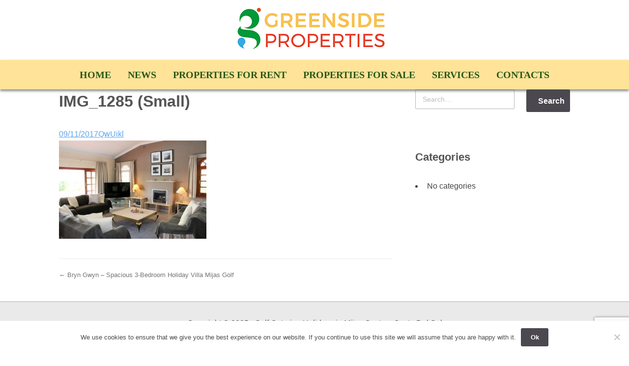

--- FILE ---
content_type: text/html; charset=UTF-8
request_url: https://greenside-properties.com/listing/10041/img_1285-small/
body_size: 10094
content:
<!DOCTYPE html>
<html lang="en-US">
<head>
<meta charset="UTF-8">
<meta http-equiv="X-UA-Compatible" content="IE=edge">
<meta name="viewport" content="width=device-width, initial-scale=1">
<link rel="profile" href="https://gmpg.org/xfn/11">
<link rel="pingback" href="https://greenside-properties.com/xmlrpc.php">
<meta name='robots' content='index, follow, max-image-preview:large, max-snippet:-1, max-video-preview:-1' />

	<!-- This site is optimized with the Yoast SEO plugin v23.4 - https://yoast.com/wordpress/plugins/seo/ -->
	<title>IMG_1285 (Small) - Self Catering Holidays in Mijas Costa - Costa Del Sol</title>
	<link rel="canonical" href="https://greenside-properties.com/listing/10041/img_1285-small/" />
	<meta property="og:locale" content="en_US" />
	<meta property="og:type" content="article" />
	<meta property="og:title" content="IMG_1285 (Small) - Self Catering Holidays in Mijas Costa - Costa Del Sol" />
	<meta property="og:url" content="https://greenside-properties.com/listing/10041/img_1285-small/" />
	<meta property="og:site_name" content="Self Catering Holidays in Mijas Costa - Costa Del Sol" />
	<meta property="og:image" content="https://greenside-properties.com/listing/10041/img_1285-small" />
	<meta property="og:image:width" content="720" />
	<meta property="og:image:height" content="480" />
	<meta property="og:image:type" content="image/jpeg" />
	<meta name="twitter:card" content="summary_large_image" />
	<script type="application/ld+json" class="yoast-schema-graph">{"@context":"https://schema.org","@graph":[{"@type":"WebPage","@id":"https://greenside-properties.com/listing/10041/img_1285-small/","url":"https://greenside-properties.com/listing/10041/img_1285-small/","name":"IMG_1285 (Small) - Self Catering Holidays in Mijas Costa - Costa Del Sol","isPartOf":{"@id":"https://greenside-properties.com/#website"},"primaryImageOfPage":{"@id":"https://greenside-properties.com/listing/10041/img_1285-small/#primaryimage"},"image":{"@id":"https://greenside-properties.com/listing/10041/img_1285-small/#primaryimage"},"thumbnailUrl":"https://greenside-properties.com/wp-content/uploads/2017/10/IMG_1285-Small.jpg","datePublished":"2017-11-09T15:10:00+00:00","dateModified":"2017-11-09T15:10:00+00:00","breadcrumb":{"@id":"https://greenside-properties.com/listing/10041/img_1285-small/#breadcrumb"},"inLanguage":"en-US","potentialAction":[{"@type":"ReadAction","target":["https://greenside-properties.com/listing/10041/img_1285-small/"]}]},{"@type":"ImageObject","inLanguage":"en-US","@id":"https://greenside-properties.com/listing/10041/img_1285-small/#primaryimage","url":"https://greenside-properties.com/wp-content/uploads/2017/10/IMG_1285-Small.jpg","contentUrl":"https://greenside-properties.com/wp-content/uploads/2017/10/IMG_1285-Small.jpg","width":720,"height":480},{"@type":"BreadcrumbList","@id":"https://greenside-properties.com/listing/10041/img_1285-small/#breadcrumb","itemListElement":[{"@type":"ListItem","position":1,"name":"Home","item":"https://greenside-properties.com/"},{"@type":"ListItem","position":2,"name":"Bryn Gwyn &#8211; Spacious 3-Bedroom Holiday Villa Mijas Golf","item":"https://greenside-properties.com/listing/10041/"},{"@type":"ListItem","position":3,"name":"IMG_1285 (Small)"}]},{"@type":"WebSite","@id":"https://greenside-properties.com/#website","url":"https://greenside-properties.com/","name":"Self Catering Holidays in Mijas Costa - Costa Del Sol","description":"","potentialAction":[{"@type":"SearchAction","target":{"@type":"EntryPoint","urlTemplate":"https://greenside-properties.com/?s={search_term_string}"},"query-input":{"@type":"PropertyValueSpecification","valueRequired":true,"valueName":"search_term_string"}}],"inLanguage":"en-US"}]}</script>
	<!-- / Yoast SEO plugin. -->


<link rel='dns-prefetch' href='//maps.googleapis.com' />

<link rel="alternate" type="application/rss+xml" title="Self Catering Holidays in Mijas Costa - Costa Del Sol &raquo; Feed" href="https://greenside-properties.com/feed/" />
<link rel="alternate" type="application/rss+xml" title="Self Catering Holidays in Mijas Costa - Costa Del Sol &raquo; Comments Feed" href="https://greenside-properties.com/comments/feed/" />
<link rel='stylesheet' id='wpsbc-style-css' href='https://greenside-properties.com/wp-content/plugins/wp-simple-booking-calendar-premium/assets/css/style-front-end.min.css?ver=8.4' type='text/css' media='all' />
<link data-minify="1" rel='stylesheet' id='dashicons-css' href='https://greenside-properties.com/wp-content/cache/min/1/wp-includes/css/dashicons.min.css?ver=1731593817' type='text/css' media='all' />
<style id='wp-emoji-styles-inline-css' type='text/css'>

	img.wp-smiley, img.emoji {
		display: inline !important;
		border: none !important;
		box-shadow: none !important;
		height: 1em !important;
		width: 1em !important;
		margin: 0 0.07em !important;
		vertical-align: -0.1em !important;
		background: none !important;
		padding: 0 !important;
	}
</style>
<link rel='stylesheet' id='wp-block-library-css' href='https://greenside-properties.com/wp-includes/css/dist/block-library/style.min.css?ver=c148f5b11cfa5f9b34c869f61b9fcbd7' type='text/css' media='all' />
<style id='classic-theme-styles-inline-css' type='text/css'>
/*! This file is auto-generated */
.wp-block-button__link{color:#fff;background-color:#32373c;border-radius:9999px;box-shadow:none;text-decoration:none;padding:calc(.667em + 2px) calc(1.333em + 2px);font-size:1.125em}.wp-block-file__button{background:#32373c;color:#fff;text-decoration:none}
</style>
<style id='global-styles-inline-css' type='text/css'>
:root{--wp--preset--aspect-ratio--square: 1;--wp--preset--aspect-ratio--4-3: 4/3;--wp--preset--aspect-ratio--3-4: 3/4;--wp--preset--aspect-ratio--3-2: 3/2;--wp--preset--aspect-ratio--2-3: 2/3;--wp--preset--aspect-ratio--16-9: 16/9;--wp--preset--aspect-ratio--9-16: 9/16;--wp--preset--color--black: #000000;--wp--preset--color--cyan-bluish-gray: #abb8c3;--wp--preset--color--white: #ffffff;--wp--preset--color--pale-pink: #f78da7;--wp--preset--color--vivid-red: #cf2e2e;--wp--preset--color--luminous-vivid-orange: #ff6900;--wp--preset--color--luminous-vivid-amber: #fcb900;--wp--preset--color--light-green-cyan: #7bdcb5;--wp--preset--color--vivid-green-cyan: #00d084;--wp--preset--color--pale-cyan-blue: #8ed1fc;--wp--preset--color--vivid-cyan-blue: #0693e3;--wp--preset--color--vivid-purple: #9b51e0;--wp--preset--gradient--vivid-cyan-blue-to-vivid-purple: linear-gradient(135deg,rgba(6,147,227,1) 0%,rgb(155,81,224) 100%);--wp--preset--gradient--light-green-cyan-to-vivid-green-cyan: linear-gradient(135deg,rgb(122,220,180) 0%,rgb(0,208,130) 100%);--wp--preset--gradient--luminous-vivid-amber-to-luminous-vivid-orange: linear-gradient(135deg,rgba(252,185,0,1) 0%,rgba(255,105,0,1) 100%);--wp--preset--gradient--luminous-vivid-orange-to-vivid-red: linear-gradient(135deg,rgba(255,105,0,1) 0%,rgb(207,46,46) 100%);--wp--preset--gradient--very-light-gray-to-cyan-bluish-gray: linear-gradient(135deg,rgb(238,238,238) 0%,rgb(169,184,195) 100%);--wp--preset--gradient--cool-to-warm-spectrum: linear-gradient(135deg,rgb(74,234,220) 0%,rgb(151,120,209) 20%,rgb(207,42,186) 40%,rgb(238,44,130) 60%,rgb(251,105,98) 80%,rgb(254,248,76) 100%);--wp--preset--gradient--blush-light-purple: linear-gradient(135deg,rgb(255,206,236) 0%,rgb(152,150,240) 100%);--wp--preset--gradient--blush-bordeaux: linear-gradient(135deg,rgb(254,205,165) 0%,rgb(254,45,45) 50%,rgb(107,0,62) 100%);--wp--preset--gradient--luminous-dusk: linear-gradient(135deg,rgb(255,203,112) 0%,rgb(199,81,192) 50%,rgb(65,88,208) 100%);--wp--preset--gradient--pale-ocean: linear-gradient(135deg,rgb(255,245,203) 0%,rgb(182,227,212) 50%,rgb(51,167,181) 100%);--wp--preset--gradient--electric-grass: linear-gradient(135deg,rgb(202,248,128) 0%,rgb(113,206,126) 100%);--wp--preset--gradient--midnight: linear-gradient(135deg,rgb(2,3,129) 0%,rgb(40,116,252) 100%);--wp--preset--font-size--small: 13px;--wp--preset--font-size--medium: 20px;--wp--preset--font-size--large: 36px;--wp--preset--font-size--x-large: 42px;--wp--preset--spacing--20: 0.44rem;--wp--preset--spacing--30: 0.67rem;--wp--preset--spacing--40: 1rem;--wp--preset--spacing--50: 1.5rem;--wp--preset--spacing--60: 2.25rem;--wp--preset--spacing--70: 3.38rem;--wp--preset--spacing--80: 5.06rem;--wp--preset--shadow--natural: 6px 6px 9px rgba(0, 0, 0, 0.2);--wp--preset--shadow--deep: 12px 12px 50px rgba(0, 0, 0, 0.4);--wp--preset--shadow--sharp: 6px 6px 0px rgba(0, 0, 0, 0.2);--wp--preset--shadow--outlined: 6px 6px 0px -3px rgba(255, 255, 255, 1), 6px 6px rgba(0, 0, 0, 1);--wp--preset--shadow--crisp: 6px 6px 0px rgba(0, 0, 0, 1);}:where(.is-layout-flex){gap: 0.5em;}:where(.is-layout-grid){gap: 0.5em;}body .is-layout-flex{display: flex;}.is-layout-flex{flex-wrap: wrap;align-items: center;}.is-layout-flex > :is(*, div){margin: 0;}body .is-layout-grid{display: grid;}.is-layout-grid > :is(*, div){margin: 0;}:where(.wp-block-columns.is-layout-flex){gap: 2em;}:where(.wp-block-columns.is-layout-grid){gap: 2em;}:where(.wp-block-post-template.is-layout-flex){gap: 1.25em;}:where(.wp-block-post-template.is-layout-grid){gap: 1.25em;}.has-black-color{color: var(--wp--preset--color--black) !important;}.has-cyan-bluish-gray-color{color: var(--wp--preset--color--cyan-bluish-gray) !important;}.has-white-color{color: var(--wp--preset--color--white) !important;}.has-pale-pink-color{color: var(--wp--preset--color--pale-pink) !important;}.has-vivid-red-color{color: var(--wp--preset--color--vivid-red) !important;}.has-luminous-vivid-orange-color{color: var(--wp--preset--color--luminous-vivid-orange) !important;}.has-luminous-vivid-amber-color{color: var(--wp--preset--color--luminous-vivid-amber) !important;}.has-light-green-cyan-color{color: var(--wp--preset--color--light-green-cyan) !important;}.has-vivid-green-cyan-color{color: var(--wp--preset--color--vivid-green-cyan) !important;}.has-pale-cyan-blue-color{color: var(--wp--preset--color--pale-cyan-blue) !important;}.has-vivid-cyan-blue-color{color: var(--wp--preset--color--vivid-cyan-blue) !important;}.has-vivid-purple-color{color: var(--wp--preset--color--vivid-purple) !important;}.has-black-background-color{background-color: var(--wp--preset--color--black) !important;}.has-cyan-bluish-gray-background-color{background-color: var(--wp--preset--color--cyan-bluish-gray) !important;}.has-white-background-color{background-color: var(--wp--preset--color--white) !important;}.has-pale-pink-background-color{background-color: var(--wp--preset--color--pale-pink) !important;}.has-vivid-red-background-color{background-color: var(--wp--preset--color--vivid-red) !important;}.has-luminous-vivid-orange-background-color{background-color: var(--wp--preset--color--luminous-vivid-orange) !important;}.has-luminous-vivid-amber-background-color{background-color: var(--wp--preset--color--luminous-vivid-amber) !important;}.has-light-green-cyan-background-color{background-color: var(--wp--preset--color--light-green-cyan) !important;}.has-vivid-green-cyan-background-color{background-color: var(--wp--preset--color--vivid-green-cyan) !important;}.has-pale-cyan-blue-background-color{background-color: var(--wp--preset--color--pale-cyan-blue) !important;}.has-vivid-cyan-blue-background-color{background-color: var(--wp--preset--color--vivid-cyan-blue) !important;}.has-vivid-purple-background-color{background-color: var(--wp--preset--color--vivid-purple) !important;}.has-black-border-color{border-color: var(--wp--preset--color--black) !important;}.has-cyan-bluish-gray-border-color{border-color: var(--wp--preset--color--cyan-bluish-gray) !important;}.has-white-border-color{border-color: var(--wp--preset--color--white) !important;}.has-pale-pink-border-color{border-color: var(--wp--preset--color--pale-pink) !important;}.has-vivid-red-border-color{border-color: var(--wp--preset--color--vivid-red) !important;}.has-luminous-vivid-orange-border-color{border-color: var(--wp--preset--color--luminous-vivid-orange) !important;}.has-luminous-vivid-amber-border-color{border-color: var(--wp--preset--color--luminous-vivid-amber) !important;}.has-light-green-cyan-border-color{border-color: var(--wp--preset--color--light-green-cyan) !important;}.has-vivid-green-cyan-border-color{border-color: var(--wp--preset--color--vivid-green-cyan) !important;}.has-pale-cyan-blue-border-color{border-color: var(--wp--preset--color--pale-cyan-blue) !important;}.has-vivid-cyan-blue-border-color{border-color: var(--wp--preset--color--vivid-cyan-blue) !important;}.has-vivid-purple-border-color{border-color: var(--wp--preset--color--vivid-purple) !important;}.has-vivid-cyan-blue-to-vivid-purple-gradient-background{background: var(--wp--preset--gradient--vivid-cyan-blue-to-vivid-purple) !important;}.has-light-green-cyan-to-vivid-green-cyan-gradient-background{background: var(--wp--preset--gradient--light-green-cyan-to-vivid-green-cyan) !important;}.has-luminous-vivid-amber-to-luminous-vivid-orange-gradient-background{background: var(--wp--preset--gradient--luminous-vivid-amber-to-luminous-vivid-orange) !important;}.has-luminous-vivid-orange-to-vivid-red-gradient-background{background: var(--wp--preset--gradient--luminous-vivid-orange-to-vivid-red) !important;}.has-very-light-gray-to-cyan-bluish-gray-gradient-background{background: var(--wp--preset--gradient--very-light-gray-to-cyan-bluish-gray) !important;}.has-cool-to-warm-spectrum-gradient-background{background: var(--wp--preset--gradient--cool-to-warm-spectrum) !important;}.has-blush-light-purple-gradient-background{background: var(--wp--preset--gradient--blush-light-purple) !important;}.has-blush-bordeaux-gradient-background{background: var(--wp--preset--gradient--blush-bordeaux) !important;}.has-luminous-dusk-gradient-background{background: var(--wp--preset--gradient--luminous-dusk) !important;}.has-pale-ocean-gradient-background{background: var(--wp--preset--gradient--pale-ocean) !important;}.has-electric-grass-gradient-background{background: var(--wp--preset--gradient--electric-grass) !important;}.has-midnight-gradient-background{background: var(--wp--preset--gradient--midnight) !important;}.has-small-font-size{font-size: var(--wp--preset--font-size--small) !important;}.has-medium-font-size{font-size: var(--wp--preset--font-size--medium) !important;}.has-large-font-size{font-size: var(--wp--preset--font-size--large) !important;}.has-x-large-font-size{font-size: var(--wp--preset--font-size--x-large) !important;}
:where(.wp-block-post-template.is-layout-flex){gap: 1.25em;}:where(.wp-block-post-template.is-layout-grid){gap: 1.25em;}
:where(.wp-block-columns.is-layout-flex){gap: 2em;}:where(.wp-block-columns.is-layout-grid){gap: 2em;}
:root :where(.wp-block-pullquote){font-size: 1.5em;line-height: 1.6;}
</style>
<link rel='stylesheet' id='cookie-notice-front-css' href='https://greenside-properties.com/wp-content/plugins/cookie-notice/css/front.min.css?ver=2.4.18' type='text/css' media='all' />
<link data-minify="1" rel='stylesheet' id='rohsigma_w3css-css' href='https://greenside-properties.com/wp-content/cache/min/1/wp-content/plugins/resales-marbella-wp-master/scripts/w3.css?ver=1731593817' type='text/css' media='all' />
<link data-minify="1" rel='stylesheet' id='wiidoo_jqueryui-css' href='https://greenside-properties.com/wp-content/cache/min/1/wp-content/plugins/resales-marbella-wp-master/style/jquery-ui.css?ver=1731593817' type='text/css' media='all' />
<link rel='stylesheet' id='wiidoo_multiselect-css' href='https://greenside-properties.com/wp-content/plugins/resales-marbella-wp-master/scripts/../style/select2.min.css' type='text/css' media='all' />
<link data-minify="1" rel='stylesheet' id='rohsigma_fonta-css' href='https://greenside-properties.com/wp-content/cache/min/1/wp-content/plugins/resales-marbella-wp-master/font-awesome/css/all.css?ver=1731593817' type='text/css' media='all' />
<link data-minify="1" rel='stylesheet' id='parent-style-css' href='https://greenside-properties.com/wp-content/cache/min/1/wp-content/themes/wpcasa-stage/style.css?ver=1731593817' type='text/css' media='all' />
<link data-minify="1" rel='stylesheet' id='skel-main-css' href='https://greenside-properties.com/wp-content/cache/min/1/wp-content/themes/wpcasa-stage/assets/css/main.css?ver=1731593817' type='text/css' media='all' />
<link data-minify="1" rel='stylesheet' id='wpsight-stage-css' href='https://greenside-properties.com/wp-content/cache/min/1/wp-content/themes/wp-stage-child/style.css?ver=1731593817' type='text/css' media='all' />
<link data-minify="1" rel='stylesheet' id='photoswipe-css' href='https://greenside-properties.com/wp-content/cache/min/1/wp-content/themes/wpcasa-stage/vendor/dimsemenov/PhotoSwipe/photoswipe.css?ver=1731593817' type='text/css' media='all' />
<link data-minify="1" rel='stylesheet' id='photoswipe-ui-css' href='https://greenside-properties.com/wp-content/cache/min/1/wp-content/themes/wpcasa-stage/vendor/dimsemenov/PhotoSwipe/default-skin/default-skin.css?ver=1731593817' type='text/css' media='all' />
<link data-minify="1" rel='stylesheet' id='owlcarousel-css' href='https://greenside-properties.com/wp-content/cache/min/1/wp-content/themes/wpcasa-stage/vendor/smashingboxes/owlcarousel/assets/owl.carousel.css?ver=1731593817' type='text/css' media='all' />
<link data-minify="1" rel='stylesheet' id='tablepress-default-css' href='https://greenside-properties.com/wp-content/cache/min/1/wp-content/plugins/tablepress/css/build/default.css?ver=1731593817' type='text/css' media='all' />
<script type="text/javascript" src="https://greenside-properties.com/wp-includes/js/jquery/jquery.min.js?ver=3.7.1" id="jquery-core-js" data-rocket-defer defer></script>
<script type="text/javascript" src="https://greenside-properties.com/wp-includes/js/jquery/jquery-migrate.min.js?ver=3.4.1" id="jquery-migrate-js" data-rocket-defer defer></script>
<script type="text/javascript" id="cookie-notice-front-js-before">
/* <![CDATA[ */
var cnArgs = {"ajaxUrl":"https:\/\/greenside-properties.com\/wp-admin\/admin-ajax.php","nonce":"e02c5a367d","hideEffect":"fade","position":"bottom","onScroll":false,"onScrollOffset":100,"onClick":false,"cookieName":"cookie_notice_accepted","cookieTime":2592000,"cookieTimeRejected":2592000,"globalCookie":false,"redirection":false,"cache":true,"revokeCookies":false,"revokeCookiesOpt":"automatic"};
/* ]]> */
</script>
<script type="text/javascript" src="https://greenside-properties.com/wp-content/plugins/cookie-notice/js/front.min.js?ver=2.4.18" id="cookie-notice-front-js" data-rocket-defer defer></script>
<script type="text/javascript" src="https://greenside-properties.com/wp-content/plugins/wpcasa/assets/js/jquery.tipTip.min.js?ver=1.3" id="jquery-tiptip-js" data-rocket-defer defer></script>
<script type="text/javascript" src="//maps.googleapis.com/maps/api/js?key=AIzaSyAAvSLUV4T3df9_AIDd22hpkdbdPkEQX38&amp;ver=1.2.13" id="wpsight-map-googleapi-js" data-rocket-defer defer></script>
<script data-minify="1" type="text/javascript" src="https://greenside-properties.com/wp-content/cache/min/1/wp-content/themes/wpcasa-stage/assets/js/responsive-menu.js?ver=1731593817" id="responsive-menu-js" data-rocket-defer defer></script>
<script data-minify="1" type="text/javascript" src="https://greenside-properties.com/wp-content/cache/min/1/wp-content/themes/wpcasa-stage/assets/js/tiptip.js?ver=1731593817" id="tiptip-js" data-rocket-defer defer></script>
<link rel="https://api.w.org/" href="https://greenside-properties.com/wp-json/" /><link rel="alternate" title="JSON" type="application/json" href="https://greenside-properties.com/wp-json/wp/v2/media/511" /><link rel="EditURI" type="application/rsd+xml" title="RSD" href="https://greenside-properties.com/xmlrpc.php?rsd" />

<link rel='shortlink' href='https://greenside-properties.com/?p=511' />
<link rel="alternate" title="oEmbed (JSON)" type="application/json+oembed" href="https://greenside-properties.com/wp-json/oembed/1.0/embed?url=https%3A%2F%2Fgreenside-properties.com%2Flisting%2F10041%2Fimg_1285-small%2F" />
<link rel="alternate" title="oEmbed (XML)" type="text/xml+oembed" href="https://greenside-properties.com/wp-json/oembed/1.0/embed?url=https%3A%2F%2Fgreenside-properties.com%2Flisting%2F10041%2Fimg_1285-small%2F&#038;format=xml" />
<style type="text/css"> .wpsbc-container .wpsbc-calendars .wpsbc-calendar .wpsbc-calendar-header { background-color:#f5f5f5; } .wpsbc-container .wpsbc-calendar-header { background-color:#f5f5f5; } .wpsbc-container .wpsbc-calendars .wpsbc-calendar .wpsbc-calendar-header .wpsbc-calendar-header-navigation .wpsbc-prev { background-color:#018835; } .wpsbc-container .wpsbc-calendars .wpsbc-calendar .wpsbc-calendar-header .wpsbc-calendar-header-navigation .wpsbc-next { background-color:#018835; } .wpsbc-container .wpsbc-calendar-header .wpsbc-calendar-header-navigation { color:#000000; } .wpsbc-container .wpsbc-calendar-header .wpsbc-calendar-header-navigation .wpsbc-next, .wpsbc-container .wpsbc-calendar-header .wpsbc-calendar-header-navigation .wpsbc-prev { background-color:#018835; } .wpsbc-container .wpsbc-calendars .wpsbc-calendar, .wpsbc-legend, .wpsbc-yearly-calendar-row .wpsbc-yearly-calendar-row-header { background-color:#ffffff; } .wpsbc-container .wpsbc-calendars .wpsbc-calendar, .wpsbc-legend { border-color:#f1f1f1; } .wpsbc-container .wpsbc-calendars .wpsbc-calendar table tr td .wpsbc-date.wpsbc-gap { background-color:#f7f7f7; } .wpsbc-container .wpsbc-calendars .wpsbc-calendar table td .wpsbc-week-number { background-color:#e8e8e8; }</style><link rel="icon" href="https://greenside-properties.com/wp-content/uploads/2022/06/cropped-GS-WP-CIRCLE-10-32x32.png" sizes="32x32" />
<link rel="icon" href="https://greenside-properties.com/wp-content/uploads/2022/06/cropped-GS-WP-CIRCLE-10-192x192.png" sizes="192x192" />
<link rel="apple-touch-icon" href="https://greenside-properties.com/wp-content/uploads/2022/06/cropped-GS-WP-CIRCLE-10-180x180.png" />
<meta name="msapplication-TileImage" content="https://greenside-properties.com/wp-content/uploads/2022/06/cropped-GS-WP-CIRCLE-10-270x270.png" />
<style id="wpforms-css-vars-root">
				:root {
					--wpforms-field-border-radius: 3px;
--wpforms-field-border-style: solid;
--wpforms-field-border-size: 1px;
--wpforms-field-background-color: #ffffff;
--wpforms-field-border-color: rgba( 0, 0, 0, 0.25 );
--wpforms-field-border-color-spare: rgba( 0, 0, 0, 0.25 );
--wpforms-field-text-color: rgba( 0, 0, 0, 0.7 );
--wpforms-field-menu-color: #ffffff;
--wpforms-label-color: rgba( 0, 0, 0, 0.85 );
--wpforms-label-sublabel-color: rgba( 0, 0, 0, 0.55 );
--wpforms-label-error-color: #d63637;
--wpforms-button-border-radius: 3px;
--wpforms-button-border-style: none;
--wpforms-button-border-size: 1px;
--wpforms-button-background-color: #066aab;
--wpforms-button-border-color: #066aab;
--wpforms-button-text-color: #ffffff;
--wpforms-page-break-color: #066aab;
--wpforms-background-image: none;
--wpforms-background-position: center center;
--wpforms-background-repeat: no-repeat;
--wpforms-background-size: cover;
--wpforms-background-width: 100px;
--wpforms-background-height: 100px;
--wpforms-background-color: rgba( 0, 0, 0, 0 );
--wpforms-background-url: none;
--wpforms-container-padding: 0px;
--wpforms-container-border-style: none;
--wpforms-container-border-width: 1px;
--wpforms-container-border-color: #000000;
--wpforms-container-border-radius: 3px;
--wpforms-field-size-input-height: 43px;
--wpforms-field-size-input-spacing: 15px;
--wpforms-field-size-font-size: 16px;
--wpforms-field-size-line-height: 19px;
--wpforms-field-size-padding-h: 14px;
--wpforms-field-size-checkbox-size: 16px;
--wpforms-field-size-sublabel-spacing: 5px;
--wpforms-field-size-icon-size: 1;
--wpforms-label-size-font-size: 16px;
--wpforms-label-size-line-height: 19px;
--wpforms-label-size-sublabel-font-size: 14px;
--wpforms-label-size-sublabel-line-height: 17px;
--wpforms-button-size-font-size: 17px;
--wpforms-button-size-height: 41px;
--wpforms-button-size-padding-h: 15px;
--wpforms-button-size-margin-top: 10px;
--wpforms-container-shadow-size-box-shadow: none;

				}
			</style></head>

<body data-rsssl=1 class="attachment attachment-template-default single single-attachment postid-511 attachmentid-511 attachment-jpeg fl-builder-2-8-3-6 cookies-not-set">

	<div class="site-header-bg">

		<header class="site-header site-section" role="banner" itemscope="itemscope" itemtype="http://schema.org/WPHeader">
		
			<div class="container clearfix">
			
				<div class="site-header-title">
				
					
					<h1 class="site-title" itemprop="headline"><a href="https://greenside-properties.com/" rel="home"><img class="site-logo" src="https://greenside-properties.com/wp-content/uploads/2017/10/greenside-properties-logo-sd.png" width="300" height="85" alt="Golf Holiday Villa Rentals and Golf Holidays on the Costa Del Sol" title="Golf Holiday Villa Rentals and Golf Holidays on the Costa Del Sol" /></a></h1>
					<div class="site-description" itemprop="description"></div>
					
				</div><!-- .site-header-title -->
		
						
			</div>
		
		</header>
		
		<!-- Remove search banner from home page

		 -->
	
	</div><!-- .site-header-bg -->
	
	<nav class="nav-secondary" role="navigation" itemscope="itemscope" itemtype="http://schema.org/SiteNavigationElement"><div class="container"><ul id="menu-main-menu" class="wpsight-menu"><li id="menu-item-18" class="first-menu-item menu-item menu-item-type-post_type menu-item-object-page menu-item-home menu-item-18"><a href="https://greenside-properties.com/">Home</a></li>
<li id="menu-item-447" class="menu-item menu-item-type-custom menu-item-object-custom menu-item-447"><a href="https://www.facebook.com/Greenside-Properties-279963998794245/">News</a></li>
<li id="menu-item-17" class="menu-item menu-item-type-post_type menu-item-object-page menu-item-17"><a href="https://greenside-properties.com/properties/">Properties For Rent</a></li>
<li id="menu-item-1473" class="menu-item menu-item-type-post_type menu-item-object-page menu-item-1473"><a href="https://greenside-properties.com/properties-for-sale/">Properties For Sale</a></li>
<li id="menu-item-460" class="menu-item menu-item-type-post_type menu-item-object-page menu-item-460"><a href="https://greenside-properties.com/services/">Services</a></li>
<li id="menu-item-19" class="last-menu-item menu-item menu-item-type-post_type menu-item-object-page menu-item-19"><a href="https://greenside-properties.com/contacts/">Contacts</a></li>
</ul></div></nav>
	

	<div class="site-main site-section">
	
		<div class="container">
		
			<div class="content-sidebar-wrap row 200%">
	
				<main class="content 8u 12u$(medium)" role="main" itemprop="mainContentOfPage">

										
						
<article id="post-511" class="post-511 attachment type-attachment status-inherit hentry">

	<header class="entry-header">

		<h1 class="entry-title">IMG_1285 (Small)</h1>
		<div class="entry-meta">
			<span class="posted-on"><a href="https://greenside-properties.com/listing/10041/img_1285-small/" rel="bookmark"><time class="entry-date published" datetime="2017-11-09T15:10:00+00:00">09/11/2017</time></a></span><span class="byline"><span class="author vcard"><a class="url fn n" href="https://greenside-properties.com/author/qwuikl/">QwUikl</a></span></span>		</div><!-- .entry-meta -->

	</header><!-- .entry-header -->

	<div class="entry-content">
	
			
		
		<p class="attachment"><a href='https://greenside-properties.com/wp-content/uploads/2017/10/IMG_1285-Small.jpg'><img fetchpriority="high" decoding="async" width="300" height="200" src="https://greenside-properties.com/wp-content/uploads/2017/10/IMG_1285-Small-300x200.jpg" class="attachment-medium size-medium" alt="" srcset="https://greenside-properties.com/wp-content/uploads/2017/10/IMG_1285-Small-300x200.jpg 300w, https://greenside-properties.com/wp-content/uploads/2017/10/IMG_1285-Small.jpg 720w" sizes="(max-width: 300px) 100vw, 300px" /></a></p>
		
				
		
	</div><!-- .entry-content -->

</article><!-- #post-## -->
					
							<nav class="navigation post-navigation" role="navigation">
		<div class="nav-links clearfix">
			<div class="nav-previous"><a href="https://greenside-properties.com/listing/10041/" rel="prev">&larr; Bryn Gwyn &#8211; Spacious 3-Bedroom Holiday Villa Mijas Golf</a></div>		</div><!-- .nav-links -->
	</nav><!-- .navigation -->
						
											
									
				</main>
				
				
<aside class="sidebar 4u 12u$(medium)" role="complementary" itemscope="itemscope" itemtype="http://schema.org/WPSideBar">
	
		
				
			<section id="section-search-2" class="widget-section section-widget_search"><div id="search-2" class="widget widget_search">
	<form role="search" method="get" class="search-form" action="https://greenside-properties.com/">
		<div class="row">
			<div class="8u 12u(medium)">
				<label>
					<span class="screen-reader-text">Search for</span>
					<input type="search" class="search-field" placeholder="Search&hellip;" value="" name="s">
				</label>
			</div>
			<div class="4u 6u(medium)">
				<input type="submit" class="search-submit fit" value="Search">
			</div>
		</div>
	</form>
	</div></section><section id="section-categories-2" class="widget-section section-widget_categories"><div id="categories-2" class="widget widget_categories"><h3 class="widget-title">Categories</h3>
			<ul>
				<li class="cat-item-none">No categories</li>			</ul>

			</div></section>		
			
	
</aside>			
			</div><!-- .content-sidebar-wrap.row -->
		
		</div><!-- .container -->
	
	</div><!-- .site-main -->


				
				
		<footer class="site-footer site-section" role="contentinfo" itemscope="itemscope" itemtype="http://schema.org/WPFooter">
			
			<div class="container">
				
				<div class="row">

					<div class="12u$">

						<p>
							Copyright &copy; <span itemprop="copyrightYear">2025</span> &sdot;
							Self Catering Holidays in Mijas Costa &#8211; Costa Del Sol 
						</p>
						<span class="legal-bottom">All properties advertised herein confirm to new Spanish tourism laws.</span>
					</div>
				
				</div>

			</div><!-- .container -->

		</footer>

	</div><!-- .site-container -->

	<script type="text/javascript">
document.addEventListener( 'wpcf7mailsent', function( event ) {
   if ( '426' == event.detail.contactFormId ) { // Sends sumissions on form 426 to the first thank you page
    location = 'https://greenside-properties.com/thank-you-message-sent/';
    } else { // Sends submissions on all unaccounted for forms to the third thank you page
        location = 'https://greenside-properties.com/thank-you-enquiry-sent/';
    }
}, false );
</script>
<script type="text/javascript" src="https://greenside-properties.com/wp-includes/js/jquery/ui/core.min.js?ver=1.13.3" id="jquery-ui-core-js" data-rocket-defer defer></script>
<script type="text/javascript" src="https://greenside-properties.com/wp-includes/js/jquery/ui/datepicker.min.js?ver=1.13.3" id="jquery-ui-datepicker-js" data-rocket-defer defer></script>
<script type="text/javascript" id="jquery-ui-datepicker-js-after">window.addEventListener('DOMContentLoaded', function() {
/* <![CDATA[ */
jQuery(function(jQuery){jQuery.datepicker.setDefaults({"closeText":"Close","currentText":"Today","monthNames":["January","February","March","April","May","June","July","August","September","October","November","December"],"monthNamesShort":["Jan","Feb","Mar","Apr","May","Jun","Jul","Aug","Sep","Oct","Nov","Dec"],"nextText":"Next","prevText":"Previous","dayNames":["Sunday","Monday","Tuesday","Wednesday","Thursday","Friday","Saturday"],"dayNamesShort":["Sun","Mon","Tue","Wed","Thu","Fri","Sat"],"dayNamesMin":["S","M","T","W","T","F","S"],"dateFormat":"dd\/mm\/yy","firstDay":1,"isRTL":false});});
/* ]]> */
});</script>
<script type="text/javascript" id="wpsbc-script-js-extra">
/* <![CDATA[ */
var wpsbc = {"ajax_url":"https:\/\/greenside-properties.com\/wp-admin\/admin-ajax.php","search_form_nonce":"f3d35f2b1d","search_date_format":"dd\/mm\/yy","calendar_months_to_jump":""};
/* ]]> */
</script>
<script type="text/javascript" src="https://greenside-properties.com/wp-content/plugins/wp-simple-booking-calendar-premium/assets/js/script-front-end.min.js?ver=8.4" id="wpsbc-script-js" data-rocket-defer defer></script>
<script data-minify="1" type="text/javascript" src="https://greenside-properties.com/wp-content/cache/min/1/wp-content/plugins/wpcasa/assets/js/jquery.cookie.js?ver=1731593817" id="jquery-cookie-js" data-rocket-defer defer></script>
<script type="text/javascript" id="wpsight-listings-search-js-extra">
/* <![CDATA[ */
var wpsight_localize = {"cookie_path":"\/","cookie_search_query":"wpcasa_search_query"};
/* ]]> */
</script>
<script data-minify="1" type="text/javascript" src="https://greenside-properties.com/wp-content/cache/min/1/wp-content/plugins/wpcasa/assets/js/wpsight-listings-search.js?ver=1731593817" id="wpsight-listings-search-js" data-rocket-defer defer></script>
<script type="text/javascript" id="rocket-browser-checker-js-after">
/* <![CDATA[ */
"use strict";var _createClass=function(){function defineProperties(target,props){for(var i=0;i<props.length;i++){var descriptor=props[i];descriptor.enumerable=descriptor.enumerable||!1,descriptor.configurable=!0,"value"in descriptor&&(descriptor.writable=!0),Object.defineProperty(target,descriptor.key,descriptor)}}return function(Constructor,protoProps,staticProps){return protoProps&&defineProperties(Constructor.prototype,protoProps),staticProps&&defineProperties(Constructor,staticProps),Constructor}}();function _classCallCheck(instance,Constructor){if(!(instance instanceof Constructor))throw new TypeError("Cannot call a class as a function")}var RocketBrowserCompatibilityChecker=function(){function RocketBrowserCompatibilityChecker(options){_classCallCheck(this,RocketBrowserCompatibilityChecker),this.passiveSupported=!1,this._checkPassiveOption(this),this.options=!!this.passiveSupported&&options}return _createClass(RocketBrowserCompatibilityChecker,[{key:"_checkPassiveOption",value:function(self){try{var options={get passive(){return!(self.passiveSupported=!0)}};window.addEventListener("test",null,options),window.removeEventListener("test",null,options)}catch(err){self.passiveSupported=!1}}},{key:"initRequestIdleCallback",value:function(){!1 in window&&(window.requestIdleCallback=function(cb){var start=Date.now();return setTimeout(function(){cb({didTimeout:!1,timeRemaining:function(){return Math.max(0,50-(Date.now()-start))}})},1)}),!1 in window&&(window.cancelIdleCallback=function(id){return clearTimeout(id)})}},{key:"isDataSaverModeOn",value:function(){return"connection"in navigator&&!0===navigator.connection.saveData}},{key:"supportsLinkPrefetch",value:function(){var elem=document.createElement("link");return elem.relList&&elem.relList.supports&&elem.relList.supports("prefetch")&&window.IntersectionObserver&&"isIntersecting"in IntersectionObserverEntry.prototype}},{key:"isSlowConnection",value:function(){return"connection"in navigator&&"effectiveType"in navigator.connection&&("2g"===navigator.connection.effectiveType||"slow-2g"===navigator.connection.effectiveType)}}]),RocketBrowserCompatibilityChecker}();
/* ]]> */
</script>
<script type="text/javascript" id="rocket-preload-links-js-extra">
/* <![CDATA[ */
var RocketPreloadLinksConfig = {"excludeUris":"\/(?:.+\/)?feed(?:\/(?:.+\/?)?)?$|\/(?:.+\/)?embed\/|\/(index.php\/)?(.*)wp-json(\/.*|$)|\/refer\/|\/go\/|\/recommend\/|\/recommends\/","usesTrailingSlash":"1","imageExt":"jpg|jpeg|gif|png|tiff|bmp|webp|avif|pdf|doc|docx|xls|xlsx|php","fileExt":"jpg|jpeg|gif|png|tiff|bmp|webp|avif|pdf|doc|docx|xls|xlsx|php|html|htm","siteUrl":"https:\/\/greenside-properties.com","onHoverDelay":"100","rateThrottle":"3"};
/* ]]> */
</script>
<script type="text/javascript" id="rocket-preload-links-js-after">
/* <![CDATA[ */
(function() {
"use strict";var r="function"==typeof Symbol&&"symbol"==typeof Symbol.iterator?function(e){return typeof e}:function(e){return e&&"function"==typeof Symbol&&e.constructor===Symbol&&e!==Symbol.prototype?"symbol":typeof e},e=function(){function i(e,t){for(var n=0;n<t.length;n++){var i=t[n];i.enumerable=i.enumerable||!1,i.configurable=!0,"value"in i&&(i.writable=!0),Object.defineProperty(e,i.key,i)}}return function(e,t,n){return t&&i(e.prototype,t),n&&i(e,n),e}}();function i(e,t){if(!(e instanceof t))throw new TypeError("Cannot call a class as a function")}var t=function(){function n(e,t){i(this,n),this.browser=e,this.config=t,this.options=this.browser.options,this.prefetched=new Set,this.eventTime=null,this.threshold=1111,this.numOnHover=0}return e(n,[{key:"init",value:function(){!this.browser.supportsLinkPrefetch()||this.browser.isDataSaverModeOn()||this.browser.isSlowConnection()||(this.regex={excludeUris:RegExp(this.config.excludeUris,"i"),images:RegExp(".("+this.config.imageExt+")$","i"),fileExt:RegExp(".("+this.config.fileExt+")$","i")},this._initListeners(this))}},{key:"_initListeners",value:function(e){-1<this.config.onHoverDelay&&document.addEventListener("mouseover",e.listener.bind(e),e.listenerOptions),document.addEventListener("mousedown",e.listener.bind(e),e.listenerOptions),document.addEventListener("touchstart",e.listener.bind(e),e.listenerOptions)}},{key:"listener",value:function(e){var t=e.target.closest("a"),n=this._prepareUrl(t);if(null!==n)switch(e.type){case"mousedown":case"touchstart":this._addPrefetchLink(n);break;case"mouseover":this._earlyPrefetch(t,n,"mouseout")}}},{key:"_earlyPrefetch",value:function(t,e,n){var i=this,r=setTimeout(function(){if(r=null,0===i.numOnHover)setTimeout(function(){return i.numOnHover=0},1e3);else if(i.numOnHover>i.config.rateThrottle)return;i.numOnHover++,i._addPrefetchLink(e)},this.config.onHoverDelay);t.addEventListener(n,function e(){t.removeEventListener(n,e,{passive:!0}),null!==r&&(clearTimeout(r),r=null)},{passive:!0})}},{key:"_addPrefetchLink",value:function(i){return this.prefetched.add(i.href),new Promise(function(e,t){var n=document.createElement("link");n.rel="prefetch",n.href=i.href,n.onload=e,n.onerror=t,document.head.appendChild(n)}).catch(function(){})}},{key:"_prepareUrl",value:function(e){if(null===e||"object"!==(void 0===e?"undefined":r(e))||!1 in e||-1===["http:","https:"].indexOf(e.protocol))return null;var t=e.href.substring(0,this.config.siteUrl.length),n=this._getPathname(e.href,t),i={original:e.href,protocol:e.protocol,origin:t,pathname:n,href:t+n};return this._isLinkOk(i)?i:null}},{key:"_getPathname",value:function(e,t){var n=t?e.substring(this.config.siteUrl.length):e;return n.startsWith("/")||(n="/"+n),this._shouldAddTrailingSlash(n)?n+"/":n}},{key:"_shouldAddTrailingSlash",value:function(e){return this.config.usesTrailingSlash&&!e.endsWith("/")&&!this.regex.fileExt.test(e)}},{key:"_isLinkOk",value:function(e){return null!==e&&"object"===(void 0===e?"undefined":r(e))&&(!this.prefetched.has(e.href)&&e.origin===this.config.siteUrl&&-1===e.href.indexOf("?")&&-1===e.href.indexOf("#")&&!this.regex.excludeUris.test(e.href)&&!this.regex.images.test(e.href))}}],[{key:"run",value:function(){"undefined"!=typeof RocketPreloadLinksConfig&&new n(new RocketBrowserCompatibilityChecker({capture:!0,passive:!0}),RocketPreloadLinksConfig).init()}}]),n}();t.run();
}());
/* ]]> */
</script>
<script type="text/javascript" src="https://greenside-properties.com/wp-content/themes/wpcasa-stage/vendor/dimsemenov/PhotoSwipe/photoswipe.min.js?ver=4.1.0" id="photoswipe-js" data-rocket-defer defer></script>
<script type="text/javascript" src="https://greenside-properties.com/wp-content/themes/wpcasa-stage/vendor/dimsemenov/PhotoSwipe/photoswipe-ui-default.min.js?ver=4.1.0" id="photoswipe-ui-js" data-rocket-defer defer></script>
<script type="text/javascript" src="https://greenside-properties.com/wp-content/themes/wpcasa-stage/vendor/smashingboxes/owlcarousel/owl.carousel.min.js?ver=2.0.0-beta" id="owlcarousel-js" data-rocket-defer defer></script>
<script type="text/javascript" src="https://www.google.com/recaptcha/api.js?render=6Le2xZEUAAAAAA2u3Qqq5TqxqnAjyVefF8rEqYXi&amp;ver=3.0" id="google-recaptcha-js"></script>
<script type="text/javascript" src="https://greenside-properties.com/wp-includes/js/dist/vendor/wp-polyfill.min.js?ver=3.15.0" id="wp-polyfill-js"></script>
<script type="text/javascript" id="wpcf7-recaptcha-js-extra">
/* <![CDATA[ */
var wpcf7_recaptcha = {"sitekey":"6Le2xZEUAAAAAA2u3Qqq5TqxqnAjyVefF8rEqYXi","actions":{"homepage":"homepage","contactform":"contactform"}};
/* ]]> */
</script>
<script data-minify="1" type="text/javascript" src="https://greenside-properties.com/wp-content/cache/min/1/wp-content/plugins/contact-form-7/modules/recaptcha/index.js?ver=1731593817" id="wpcf7-recaptcha-js" data-rocket-defer defer></script>

		<!-- Cookie Notice plugin v2.4.18 by Hu-manity.co https://hu-manity.co/ -->
		<div id="cookie-notice" role="dialog" class="cookie-notice-hidden cookie-revoke-hidden cn-position-bottom" aria-label="Cookie Notice" style="background-color: rgba(255,255,255,1);"><div class="cookie-notice-container" style="color: #494949"><span id="cn-notice-text" class="cn-text-container">We use cookies to ensure that we give you the best experience on our website. If you continue to use this site we will assume that you are happy with it.</span><span id="cn-notice-buttons" class="cn-buttons-container"><a href="#" id="cn-accept-cookie" data-cookie-set="accept" class="cn-set-cookie cn-button cn-button-custom button" aria-label="Ok">Ok</a></span><span id="cn-close-notice" data-cookie-set="accept" class="cn-close-icon" title="No"></span></div>
			
		</div>
		<!-- / Cookie Notice plugin -->
<script>var rocket_beacon_data = {"ajax_url":"https:\/\/greenside-properties.com\/wp-admin\/admin-ajax.php","nonce":"6a57526fb2","url":"https:\/\/greenside-properties.com\/listing\/10041\/img_1285-small","is_mobile":false,"width_threshold":1600,"height_threshold":700,"delay":500,"debug":null,"status":{"atf":true},"elements":"img, video, picture, p, main, div, li, svg, section, header, span"}</script><script data-name="wpr-wpr-beacon" src='https://greenside-properties.com/wp-content/plugins/wp-rocket/assets/js/wpr-beacon.min.js' async></script></body>
</html>
<!-- This website is like a Rocket, isn't it? Performance optimized by WP Rocket. Learn more: https://wp-rocket.me -->

--- FILE ---
content_type: text/html; charset=utf-8
request_url: https://www.google.com/recaptcha/api2/anchor?ar=1&k=6Le2xZEUAAAAAA2u3Qqq5TqxqnAjyVefF8rEqYXi&co=aHR0cHM6Ly9ncmVlbnNpZGUtcHJvcGVydGllcy5jb206NDQz&hl=en&v=7gg7H51Q-naNfhmCP3_R47ho&size=invisible&anchor-ms=20000&execute-ms=30000&cb=cxi6b7xqqmm4
body_size: 48246
content:
<!DOCTYPE HTML><html dir="ltr" lang="en"><head><meta http-equiv="Content-Type" content="text/html; charset=UTF-8">
<meta http-equiv="X-UA-Compatible" content="IE=edge">
<title>reCAPTCHA</title>
<style type="text/css">
/* cyrillic-ext */
@font-face {
  font-family: 'Roboto';
  font-style: normal;
  font-weight: 400;
  font-stretch: 100%;
  src: url(//fonts.gstatic.com/s/roboto/v48/KFO7CnqEu92Fr1ME7kSn66aGLdTylUAMa3GUBHMdazTgWw.woff2) format('woff2');
  unicode-range: U+0460-052F, U+1C80-1C8A, U+20B4, U+2DE0-2DFF, U+A640-A69F, U+FE2E-FE2F;
}
/* cyrillic */
@font-face {
  font-family: 'Roboto';
  font-style: normal;
  font-weight: 400;
  font-stretch: 100%;
  src: url(//fonts.gstatic.com/s/roboto/v48/KFO7CnqEu92Fr1ME7kSn66aGLdTylUAMa3iUBHMdazTgWw.woff2) format('woff2');
  unicode-range: U+0301, U+0400-045F, U+0490-0491, U+04B0-04B1, U+2116;
}
/* greek-ext */
@font-face {
  font-family: 'Roboto';
  font-style: normal;
  font-weight: 400;
  font-stretch: 100%;
  src: url(//fonts.gstatic.com/s/roboto/v48/KFO7CnqEu92Fr1ME7kSn66aGLdTylUAMa3CUBHMdazTgWw.woff2) format('woff2');
  unicode-range: U+1F00-1FFF;
}
/* greek */
@font-face {
  font-family: 'Roboto';
  font-style: normal;
  font-weight: 400;
  font-stretch: 100%;
  src: url(//fonts.gstatic.com/s/roboto/v48/KFO7CnqEu92Fr1ME7kSn66aGLdTylUAMa3-UBHMdazTgWw.woff2) format('woff2');
  unicode-range: U+0370-0377, U+037A-037F, U+0384-038A, U+038C, U+038E-03A1, U+03A3-03FF;
}
/* math */
@font-face {
  font-family: 'Roboto';
  font-style: normal;
  font-weight: 400;
  font-stretch: 100%;
  src: url(//fonts.gstatic.com/s/roboto/v48/KFO7CnqEu92Fr1ME7kSn66aGLdTylUAMawCUBHMdazTgWw.woff2) format('woff2');
  unicode-range: U+0302-0303, U+0305, U+0307-0308, U+0310, U+0312, U+0315, U+031A, U+0326-0327, U+032C, U+032F-0330, U+0332-0333, U+0338, U+033A, U+0346, U+034D, U+0391-03A1, U+03A3-03A9, U+03B1-03C9, U+03D1, U+03D5-03D6, U+03F0-03F1, U+03F4-03F5, U+2016-2017, U+2034-2038, U+203C, U+2040, U+2043, U+2047, U+2050, U+2057, U+205F, U+2070-2071, U+2074-208E, U+2090-209C, U+20D0-20DC, U+20E1, U+20E5-20EF, U+2100-2112, U+2114-2115, U+2117-2121, U+2123-214F, U+2190, U+2192, U+2194-21AE, U+21B0-21E5, U+21F1-21F2, U+21F4-2211, U+2213-2214, U+2216-22FF, U+2308-230B, U+2310, U+2319, U+231C-2321, U+2336-237A, U+237C, U+2395, U+239B-23B7, U+23D0, U+23DC-23E1, U+2474-2475, U+25AF, U+25B3, U+25B7, U+25BD, U+25C1, U+25CA, U+25CC, U+25FB, U+266D-266F, U+27C0-27FF, U+2900-2AFF, U+2B0E-2B11, U+2B30-2B4C, U+2BFE, U+3030, U+FF5B, U+FF5D, U+1D400-1D7FF, U+1EE00-1EEFF;
}
/* symbols */
@font-face {
  font-family: 'Roboto';
  font-style: normal;
  font-weight: 400;
  font-stretch: 100%;
  src: url(//fonts.gstatic.com/s/roboto/v48/KFO7CnqEu92Fr1ME7kSn66aGLdTylUAMaxKUBHMdazTgWw.woff2) format('woff2');
  unicode-range: U+0001-000C, U+000E-001F, U+007F-009F, U+20DD-20E0, U+20E2-20E4, U+2150-218F, U+2190, U+2192, U+2194-2199, U+21AF, U+21E6-21F0, U+21F3, U+2218-2219, U+2299, U+22C4-22C6, U+2300-243F, U+2440-244A, U+2460-24FF, U+25A0-27BF, U+2800-28FF, U+2921-2922, U+2981, U+29BF, U+29EB, U+2B00-2BFF, U+4DC0-4DFF, U+FFF9-FFFB, U+10140-1018E, U+10190-1019C, U+101A0, U+101D0-101FD, U+102E0-102FB, U+10E60-10E7E, U+1D2C0-1D2D3, U+1D2E0-1D37F, U+1F000-1F0FF, U+1F100-1F1AD, U+1F1E6-1F1FF, U+1F30D-1F30F, U+1F315, U+1F31C, U+1F31E, U+1F320-1F32C, U+1F336, U+1F378, U+1F37D, U+1F382, U+1F393-1F39F, U+1F3A7-1F3A8, U+1F3AC-1F3AF, U+1F3C2, U+1F3C4-1F3C6, U+1F3CA-1F3CE, U+1F3D4-1F3E0, U+1F3ED, U+1F3F1-1F3F3, U+1F3F5-1F3F7, U+1F408, U+1F415, U+1F41F, U+1F426, U+1F43F, U+1F441-1F442, U+1F444, U+1F446-1F449, U+1F44C-1F44E, U+1F453, U+1F46A, U+1F47D, U+1F4A3, U+1F4B0, U+1F4B3, U+1F4B9, U+1F4BB, U+1F4BF, U+1F4C8-1F4CB, U+1F4D6, U+1F4DA, U+1F4DF, U+1F4E3-1F4E6, U+1F4EA-1F4ED, U+1F4F7, U+1F4F9-1F4FB, U+1F4FD-1F4FE, U+1F503, U+1F507-1F50B, U+1F50D, U+1F512-1F513, U+1F53E-1F54A, U+1F54F-1F5FA, U+1F610, U+1F650-1F67F, U+1F687, U+1F68D, U+1F691, U+1F694, U+1F698, U+1F6AD, U+1F6B2, U+1F6B9-1F6BA, U+1F6BC, U+1F6C6-1F6CF, U+1F6D3-1F6D7, U+1F6E0-1F6EA, U+1F6F0-1F6F3, U+1F6F7-1F6FC, U+1F700-1F7FF, U+1F800-1F80B, U+1F810-1F847, U+1F850-1F859, U+1F860-1F887, U+1F890-1F8AD, U+1F8B0-1F8BB, U+1F8C0-1F8C1, U+1F900-1F90B, U+1F93B, U+1F946, U+1F984, U+1F996, U+1F9E9, U+1FA00-1FA6F, U+1FA70-1FA7C, U+1FA80-1FA89, U+1FA8F-1FAC6, U+1FACE-1FADC, U+1FADF-1FAE9, U+1FAF0-1FAF8, U+1FB00-1FBFF;
}
/* vietnamese */
@font-face {
  font-family: 'Roboto';
  font-style: normal;
  font-weight: 400;
  font-stretch: 100%;
  src: url(//fonts.gstatic.com/s/roboto/v48/KFO7CnqEu92Fr1ME7kSn66aGLdTylUAMa3OUBHMdazTgWw.woff2) format('woff2');
  unicode-range: U+0102-0103, U+0110-0111, U+0128-0129, U+0168-0169, U+01A0-01A1, U+01AF-01B0, U+0300-0301, U+0303-0304, U+0308-0309, U+0323, U+0329, U+1EA0-1EF9, U+20AB;
}
/* latin-ext */
@font-face {
  font-family: 'Roboto';
  font-style: normal;
  font-weight: 400;
  font-stretch: 100%;
  src: url(//fonts.gstatic.com/s/roboto/v48/KFO7CnqEu92Fr1ME7kSn66aGLdTylUAMa3KUBHMdazTgWw.woff2) format('woff2');
  unicode-range: U+0100-02BA, U+02BD-02C5, U+02C7-02CC, U+02CE-02D7, U+02DD-02FF, U+0304, U+0308, U+0329, U+1D00-1DBF, U+1E00-1E9F, U+1EF2-1EFF, U+2020, U+20A0-20AB, U+20AD-20C0, U+2113, U+2C60-2C7F, U+A720-A7FF;
}
/* latin */
@font-face {
  font-family: 'Roboto';
  font-style: normal;
  font-weight: 400;
  font-stretch: 100%;
  src: url(//fonts.gstatic.com/s/roboto/v48/KFO7CnqEu92Fr1ME7kSn66aGLdTylUAMa3yUBHMdazQ.woff2) format('woff2');
  unicode-range: U+0000-00FF, U+0131, U+0152-0153, U+02BB-02BC, U+02C6, U+02DA, U+02DC, U+0304, U+0308, U+0329, U+2000-206F, U+20AC, U+2122, U+2191, U+2193, U+2212, U+2215, U+FEFF, U+FFFD;
}
/* cyrillic-ext */
@font-face {
  font-family: 'Roboto';
  font-style: normal;
  font-weight: 500;
  font-stretch: 100%;
  src: url(//fonts.gstatic.com/s/roboto/v48/KFO7CnqEu92Fr1ME7kSn66aGLdTylUAMa3GUBHMdazTgWw.woff2) format('woff2');
  unicode-range: U+0460-052F, U+1C80-1C8A, U+20B4, U+2DE0-2DFF, U+A640-A69F, U+FE2E-FE2F;
}
/* cyrillic */
@font-face {
  font-family: 'Roboto';
  font-style: normal;
  font-weight: 500;
  font-stretch: 100%;
  src: url(//fonts.gstatic.com/s/roboto/v48/KFO7CnqEu92Fr1ME7kSn66aGLdTylUAMa3iUBHMdazTgWw.woff2) format('woff2');
  unicode-range: U+0301, U+0400-045F, U+0490-0491, U+04B0-04B1, U+2116;
}
/* greek-ext */
@font-face {
  font-family: 'Roboto';
  font-style: normal;
  font-weight: 500;
  font-stretch: 100%;
  src: url(//fonts.gstatic.com/s/roboto/v48/KFO7CnqEu92Fr1ME7kSn66aGLdTylUAMa3CUBHMdazTgWw.woff2) format('woff2');
  unicode-range: U+1F00-1FFF;
}
/* greek */
@font-face {
  font-family: 'Roboto';
  font-style: normal;
  font-weight: 500;
  font-stretch: 100%;
  src: url(//fonts.gstatic.com/s/roboto/v48/KFO7CnqEu92Fr1ME7kSn66aGLdTylUAMa3-UBHMdazTgWw.woff2) format('woff2');
  unicode-range: U+0370-0377, U+037A-037F, U+0384-038A, U+038C, U+038E-03A1, U+03A3-03FF;
}
/* math */
@font-face {
  font-family: 'Roboto';
  font-style: normal;
  font-weight: 500;
  font-stretch: 100%;
  src: url(//fonts.gstatic.com/s/roboto/v48/KFO7CnqEu92Fr1ME7kSn66aGLdTylUAMawCUBHMdazTgWw.woff2) format('woff2');
  unicode-range: U+0302-0303, U+0305, U+0307-0308, U+0310, U+0312, U+0315, U+031A, U+0326-0327, U+032C, U+032F-0330, U+0332-0333, U+0338, U+033A, U+0346, U+034D, U+0391-03A1, U+03A3-03A9, U+03B1-03C9, U+03D1, U+03D5-03D6, U+03F0-03F1, U+03F4-03F5, U+2016-2017, U+2034-2038, U+203C, U+2040, U+2043, U+2047, U+2050, U+2057, U+205F, U+2070-2071, U+2074-208E, U+2090-209C, U+20D0-20DC, U+20E1, U+20E5-20EF, U+2100-2112, U+2114-2115, U+2117-2121, U+2123-214F, U+2190, U+2192, U+2194-21AE, U+21B0-21E5, U+21F1-21F2, U+21F4-2211, U+2213-2214, U+2216-22FF, U+2308-230B, U+2310, U+2319, U+231C-2321, U+2336-237A, U+237C, U+2395, U+239B-23B7, U+23D0, U+23DC-23E1, U+2474-2475, U+25AF, U+25B3, U+25B7, U+25BD, U+25C1, U+25CA, U+25CC, U+25FB, U+266D-266F, U+27C0-27FF, U+2900-2AFF, U+2B0E-2B11, U+2B30-2B4C, U+2BFE, U+3030, U+FF5B, U+FF5D, U+1D400-1D7FF, U+1EE00-1EEFF;
}
/* symbols */
@font-face {
  font-family: 'Roboto';
  font-style: normal;
  font-weight: 500;
  font-stretch: 100%;
  src: url(//fonts.gstatic.com/s/roboto/v48/KFO7CnqEu92Fr1ME7kSn66aGLdTylUAMaxKUBHMdazTgWw.woff2) format('woff2');
  unicode-range: U+0001-000C, U+000E-001F, U+007F-009F, U+20DD-20E0, U+20E2-20E4, U+2150-218F, U+2190, U+2192, U+2194-2199, U+21AF, U+21E6-21F0, U+21F3, U+2218-2219, U+2299, U+22C4-22C6, U+2300-243F, U+2440-244A, U+2460-24FF, U+25A0-27BF, U+2800-28FF, U+2921-2922, U+2981, U+29BF, U+29EB, U+2B00-2BFF, U+4DC0-4DFF, U+FFF9-FFFB, U+10140-1018E, U+10190-1019C, U+101A0, U+101D0-101FD, U+102E0-102FB, U+10E60-10E7E, U+1D2C0-1D2D3, U+1D2E0-1D37F, U+1F000-1F0FF, U+1F100-1F1AD, U+1F1E6-1F1FF, U+1F30D-1F30F, U+1F315, U+1F31C, U+1F31E, U+1F320-1F32C, U+1F336, U+1F378, U+1F37D, U+1F382, U+1F393-1F39F, U+1F3A7-1F3A8, U+1F3AC-1F3AF, U+1F3C2, U+1F3C4-1F3C6, U+1F3CA-1F3CE, U+1F3D4-1F3E0, U+1F3ED, U+1F3F1-1F3F3, U+1F3F5-1F3F7, U+1F408, U+1F415, U+1F41F, U+1F426, U+1F43F, U+1F441-1F442, U+1F444, U+1F446-1F449, U+1F44C-1F44E, U+1F453, U+1F46A, U+1F47D, U+1F4A3, U+1F4B0, U+1F4B3, U+1F4B9, U+1F4BB, U+1F4BF, U+1F4C8-1F4CB, U+1F4D6, U+1F4DA, U+1F4DF, U+1F4E3-1F4E6, U+1F4EA-1F4ED, U+1F4F7, U+1F4F9-1F4FB, U+1F4FD-1F4FE, U+1F503, U+1F507-1F50B, U+1F50D, U+1F512-1F513, U+1F53E-1F54A, U+1F54F-1F5FA, U+1F610, U+1F650-1F67F, U+1F687, U+1F68D, U+1F691, U+1F694, U+1F698, U+1F6AD, U+1F6B2, U+1F6B9-1F6BA, U+1F6BC, U+1F6C6-1F6CF, U+1F6D3-1F6D7, U+1F6E0-1F6EA, U+1F6F0-1F6F3, U+1F6F7-1F6FC, U+1F700-1F7FF, U+1F800-1F80B, U+1F810-1F847, U+1F850-1F859, U+1F860-1F887, U+1F890-1F8AD, U+1F8B0-1F8BB, U+1F8C0-1F8C1, U+1F900-1F90B, U+1F93B, U+1F946, U+1F984, U+1F996, U+1F9E9, U+1FA00-1FA6F, U+1FA70-1FA7C, U+1FA80-1FA89, U+1FA8F-1FAC6, U+1FACE-1FADC, U+1FADF-1FAE9, U+1FAF0-1FAF8, U+1FB00-1FBFF;
}
/* vietnamese */
@font-face {
  font-family: 'Roboto';
  font-style: normal;
  font-weight: 500;
  font-stretch: 100%;
  src: url(//fonts.gstatic.com/s/roboto/v48/KFO7CnqEu92Fr1ME7kSn66aGLdTylUAMa3OUBHMdazTgWw.woff2) format('woff2');
  unicode-range: U+0102-0103, U+0110-0111, U+0128-0129, U+0168-0169, U+01A0-01A1, U+01AF-01B0, U+0300-0301, U+0303-0304, U+0308-0309, U+0323, U+0329, U+1EA0-1EF9, U+20AB;
}
/* latin-ext */
@font-face {
  font-family: 'Roboto';
  font-style: normal;
  font-weight: 500;
  font-stretch: 100%;
  src: url(//fonts.gstatic.com/s/roboto/v48/KFO7CnqEu92Fr1ME7kSn66aGLdTylUAMa3KUBHMdazTgWw.woff2) format('woff2');
  unicode-range: U+0100-02BA, U+02BD-02C5, U+02C7-02CC, U+02CE-02D7, U+02DD-02FF, U+0304, U+0308, U+0329, U+1D00-1DBF, U+1E00-1E9F, U+1EF2-1EFF, U+2020, U+20A0-20AB, U+20AD-20C0, U+2113, U+2C60-2C7F, U+A720-A7FF;
}
/* latin */
@font-face {
  font-family: 'Roboto';
  font-style: normal;
  font-weight: 500;
  font-stretch: 100%;
  src: url(//fonts.gstatic.com/s/roboto/v48/KFO7CnqEu92Fr1ME7kSn66aGLdTylUAMa3yUBHMdazQ.woff2) format('woff2');
  unicode-range: U+0000-00FF, U+0131, U+0152-0153, U+02BB-02BC, U+02C6, U+02DA, U+02DC, U+0304, U+0308, U+0329, U+2000-206F, U+20AC, U+2122, U+2191, U+2193, U+2212, U+2215, U+FEFF, U+FFFD;
}
/* cyrillic-ext */
@font-face {
  font-family: 'Roboto';
  font-style: normal;
  font-weight: 900;
  font-stretch: 100%;
  src: url(//fonts.gstatic.com/s/roboto/v48/KFO7CnqEu92Fr1ME7kSn66aGLdTylUAMa3GUBHMdazTgWw.woff2) format('woff2');
  unicode-range: U+0460-052F, U+1C80-1C8A, U+20B4, U+2DE0-2DFF, U+A640-A69F, U+FE2E-FE2F;
}
/* cyrillic */
@font-face {
  font-family: 'Roboto';
  font-style: normal;
  font-weight: 900;
  font-stretch: 100%;
  src: url(//fonts.gstatic.com/s/roboto/v48/KFO7CnqEu92Fr1ME7kSn66aGLdTylUAMa3iUBHMdazTgWw.woff2) format('woff2');
  unicode-range: U+0301, U+0400-045F, U+0490-0491, U+04B0-04B1, U+2116;
}
/* greek-ext */
@font-face {
  font-family: 'Roboto';
  font-style: normal;
  font-weight: 900;
  font-stretch: 100%;
  src: url(//fonts.gstatic.com/s/roboto/v48/KFO7CnqEu92Fr1ME7kSn66aGLdTylUAMa3CUBHMdazTgWw.woff2) format('woff2');
  unicode-range: U+1F00-1FFF;
}
/* greek */
@font-face {
  font-family: 'Roboto';
  font-style: normal;
  font-weight: 900;
  font-stretch: 100%;
  src: url(//fonts.gstatic.com/s/roboto/v48/KFO7CnqEu92Fr1ME7kSn66aGLdTylUAMa3-UBHMdazTgWw.woff2) format('woff2');
  unicode-range: U+0370-0377, U+037A-037F, U+0384-038A, U+038C, U+038E-03A1, U+03A3-03FF;
}
/* math */
@font-face {
  font-family: 'Roboto';
  font-style: normal;
  font-weight: 900;
  font-stretch: 100%;
  src: url(//fonts.gstatic.com/s/roboto/v48/KFO7CnqEu92Fr1ME7kSn66aGLdTylUAMawCUBHMdazTgWw.woff2) format('woff2');
  unicode-range: U+0302-0303, U+0305, U+0307-0308, U+0310, U+0312, U+0315, U+031A, U+0326-0327, U+032C, U+032F-0330, U+0332-0333, U+0338, U+033A, U+0346, U+034D, U+0391-03A1, U+03A3-03A9, U+03B1-03C9, U+03D1, U+03D5-03D6, U+03F0-03F1, U+03F4-03F5, U+2016-2017, U+2034-2038, U+203C, U+2040, U+2043, U+2047, U+2050, U+2057, U+205F, U+2070-2071, U+2074-208E, U+2090-209C, U+20D0-20DC, U+20E1, U+20E5-20EF, U+2100-2112, U+2114-2115, U+2117-2121, U+2123-214F, U+2190, U+2192, U+2194-21AE, U+21B0-21E5, U+21F1-21F2, U+21F4-2211, U+2213-2214, U+2216-22FF, U+2308-230B, U+2310, U+2319, U+231C-2321, U+2336-237A, U+237C, U+2395, U+239B-23B7, U+23D0, U+23DC-23E1, U+2474-2475, U+25AF, U+25B3, U+25B7, U+25BD, U+25C1, U+25CA, U+25CC, U+25FB, U+266D-266F, U+27C0-27FF, U+2900-2AFF, U+2B0E-2B11, U+2B30-2B4C, U+2BFE, U+3030, U+FF5B, U+FF5D, U+1D400-1D7FF, U+1EE00-1EEFF;
}
/* symbols */
@font-face {
  font-family: 'Roboto';
  font-style: normal;
  font-weight: 900;
  font-stretch: 100%;
  src: url(//fonts.gstatic.com/s/roboto/v48/KFO7CnqEu92Fr1ME7kSn66aGLdTylUAMaxKUBHMdazTgWw.woff2) format('woff2');
  unicode-range: U+0001-000C, U+000E-001F, U+007F-009F, U+20DD-20E0, U+20E2-20E4, U+2150-218F, U+2190, U+2192, U+2194-2199, U+21AF, U+21E6-21F0, U+21F3, U+2218-2219, U+2299, U+22C4-22C6, U+2300-243F, U+2440-244A, U+2460-24FF, U+25A0-27BF, U+2800-28FF, U+2921-2922, U+2981, U+29BF, U+29EB, U+2B00-2BFF, U+4DC0-4DFF, U+FFF9-FFFB, U+10140-1018E, U+10190-1019C, U+101A0, U+101D0-101FD, U+102E0-102FB, U+10E60-10E7E, U+1D2C0-1D2D3, U+1D2E0-1D37F, U+1F000-1F0FF, U+1F100-1F1AD, U+1F1E6-1F1FF, U+1F30D-1F30F, U+1F315, U+1F31C, U+1F31E, U+1F320-1F32C, U+1F336, U+1F378, U+1F37D, U+1F382, U+1F393-1F39F, U+1F3A7-1F3A8, U+1F3AC-1F3AF, U+1F3C2, U+1F3C4-1F3C6, U+1F3CA-1F3CE, U+1F3D4-1F3E0, U+1F3ED, U+1F3F1-1F3F3, U+1F3F5-1F3F7, U+1F408, U+1F415, U+1F41F, U+1F426, U+1F43F, U+1F441-1F442, U+1F444, U+1F446-1F449, U+1F44C-1F44E, U+1F453, U+1F46A, U+1F47D, U+1F4A3, U+1F4B0, U+1F4B3, U+1F4B9, U+1F4BB, U+1F4BF, U+1F4C8-1F4CB, U+1F4D6, U+1F4DA, U+1F4DF, U+1F4E3-1F4E6, U+1F4EA-1F4ED, U+1F4F7, U+1F4F9-1F4FB, U+1F4FD-1F4FE, U+1F503, U+1F507-1F50B, U+1F50D, U+1F512-1F513, U+1F53E-1F54A, U+1F54F-1F5FA, U+1F610, U+1F650-1F67F, U+1F687, U+1F68D, U+1F691, U+1F694, U+1F698, U+1F6AD, U+1F6B2, U+1F6B9-1F6BA, U+1F6BC, U+1F6C6-1F6CF, U+1F6D3-1F6D7, U+1F6E0-1F6EA, U+1F6F0-1F6F3, U+1F6F7-1F6FC, U+1F700-1F7FF, U+1F800-1F80B, U+1F810-1F847, U+1F850-1F859, U+1F860-1F887, U+1F890-1F8AD, U+1F8B0-1F8BB, U+1F8C0-1F8C1, U+1F900-1F90B, U+1F93B, U+1F946, U+1F984, U+1F996, U+1F9E9, U+1FA00-1FA6F, U+1FA70-1FA7C, U+1FA80-1FA89, U+1FA8F-1FAC6, U+1FACE-1FADC, U+1FADF-1FAE9, U+1FAF0-1FAF8, U+1FB00-1FBFF;
}
/* vietnamese */
@font-face {
  font-family: 'Roboto';
  font-style: normal;
  font-weight: 900;
  font-stretch: 100%;
  src: url(//fonts.gstatic.com/s/roboto/v48/KFO7CnqEu92Fr1ME7kSn66aGLdTylUAMa3OUBHMdazTgWw.woff2) format('woff2');
  unicode-range: U+0102-0103, U+0110-0111, U+0128-0129, U+0168-0169, U+01A0-01A1, U+01AF-01B0, U+0300-0301, U+0303-0304, U+0308-0309, U+0323, U+0329, U+1EA0-1EF9, U+20AB;
}
/* latin-ext */
@font-face {
  font-family: 'Roboto';
  font-style: normal;
  font-weight: 900;
  font-stretch: 100%;
  src: url(//fonts.gstatic.com/s/roboto/v48/KFO7CnqEu92Fr1ME7kSn66aGLdTylUAMa3KUBHMdazTgWw.woff2) format('woff2');
  unicode-range: U+0100-02BA, U+02BD-02C5, U+02C7-02CC, U+02CE-02D7, U+02DD-02FF, U+0304, U+0308, U+0329, U+1D00-1DBF, U+1E00-1E9F, U+1EF2-1EFF, U+2020, U+20A0-20AB, U+20AD-20C0, U+2113, U+2C60-2C7F, U+A720-A7FF;
}
/* latin */
@font-face {
  font-family: 'Roboto';
  font-style: normal;
  font-weight: 900;
  font-stretch: 100%;
  src: url(//fonts.gstatic.com/s/roboto/v48/KFO7CnqEu92Fr1ME7kSn66aGLdTylUAMa3yUBHMdazQ.woff2) format('woff2');
  unicode-range: U+0000-00FF, U+0131, U+0152-0153, U+02BB-02BC, U+02C6, U+02DA, U+02DC, U+0304, U+0308, U+0329, U+2000-206F, U+20AC, U+2122, U+2191, U+2193, U+2212, U+2215, U+FEFF, U+FFFD;
}

</style>
<link rel="stylesheet" type="text/css" href="https://www.gstatic.com/recaptcha/releases/7gg7H51Q-naNfhmCP3_R47ho/styles__ltr.css">
<script nonce="Zw2gn48rdPG3RgSShmwDng" type="text/javascript">window['__recaptcha_api'] = 'https://www.google.com/recaptcha/api2/';</script>
<script type="text/javascript" src="https://www.gstatic.com/recaptcha/releases/7gg7H51Q-naNfhmCP3_R47ho/recaptcha__en.js" nonce="Zw2gn48rdPG3RgSShmwDng">
      
    </script></head>
<body><div id="rc-anchor-alert" class="rc-anchor-alert"></div>
<input type="hidden" id="recaptcha-token" value="[base64]">
<script type="text/javascript" nonce="Zw2gn48rdPG3RgSShmwDng">
      recaptcha.anchor.Main.init("[\x22ainput\x22,[\x22bgdata\x22,\x22\x22,\[base64]/[base64]/[base64]/[base64]/[base64]/[base64]/[base64]/[base64]/[base64]/[base64]\\u003d\x22,\[base64]\\u003d\\u003d\x22,\[base64]/CvAPDrQ48wroIwqXDjj/CoClNcsOfw6jDvkrDhMKEPTzCtz1gwrvDqsODwoVfwoEoVcOcwonDjsO/[base64]/Dh2Ezwo3Dqw8MOcO1F8K/[base64]/Cs8KJwoXDjG7Cn3XCksK2wrlfw68ew5IEwqkmwqfDhzwQJMOVYsOQw4jCoit7w6Rhwp0HBMO5wrrCmAjCh8KTKsO9Y8KCwrvDqEnDoANSwozClMOyw5kfwqlLw6fCssOdVRDDnEVpH1TCug/CgBDCuw9IPhLCjcKkNBxLwqDCmU3DlMOBG8K/GkNrc8Okf8KKw5vCm3HClcKQGcOLw6PCqcK0w4NYKlTChMK3w7Fpw73DmcOXG8KVbcKawq/DlcOswp08XsOwb8KqacOawqwsw49iSnxBRRnCqsKzF0/[base64]/DhBnCgSUhw7YiHWfDh8O/w5rDhMO4QWXDpkfDh8KAw57Dr0lsc8Orwpt8w5/DnHjDs8KowrwSwpk/WUzDjzYKcBPDisOPecKkOsOIworDuC4UUsOAwr0Ew6XCkFs/WcOVwpAdwqvDhMKkw7IDwrEuCzp5w5oGGSTCisKMwp44w7jDojAIwpYwfjhXenfCiHhPwoLDp8KeNcKODMO3UjTCp8Kzw4TDv8KSw6t0wrBzCXPCkRLDtT9HwoDDrmMIB0/DvER4SyEaw6DDq8Kdw5dpw47CicOkIcOfG8Kme8KsHXJ9worDsxDCtjPDvC/CgE7CvcKNOsORB1xiDHl6AMOsw7t3w6RcccKMwoHDkW4DKTUSw43CowEtWmvCsi0Nwp/[base64]/[base64]/CvsKcwpAqwqw6wqoJw7Vhw5JMwrU7KCM2wpvCgSnDtcKAwr7Dilo7WcKCwovDmcOuH3sVNRTCs8KfQgvDpMOvYMOewojCpltaG8K8wp4JW8Ojw7VzZMKlMsKxYUdYwq3DtMOYwqXCvVMvw7tUwr/CiTPCqMKAZgZSw49Uwr5DAjDCp8ORX2LCsB80wrN3w7ZCb8O3cS8TwpTDscKyMMO7w5hNw4g6TDQNei/DrFl2B8OpYQbDocOIesKVTFcTc8ONDsODw57DtzPDlcK0woElw5RePXtAw7DCvgYld8Oswoo9woHCi8KlUnstw7XCrwFrwpDCpgNKA1vCj13DhMOBSUNew4rDvcOjw7oywp7DkG7CmUnCgH/[base64]/w6/DnsKOwqXCkMKowrnDkUrCnsKsLVTCo8OqeMK5w5QuSsOVNcOpw61wwrEHJzXClwHDhn03T8KTL07CvTjDq10vbCtQw6EMw4hEwpUww7zDvm3Dq8KSw6ZQXcK3Ik7CrisMwofDqMO0XiF7fMOlP8OgeWzDksKhCy9Jw7kxIMKeScKKIFhLKsO7wo/[base64]/Cvj7CjCPDgz0me8KxYn/Dpwt9N8K0w7A4w7hVOsK8Ow1jw5/CgWA2ZywcwoDDjsKRI2zCk8O3wobDvcO6w6ElJmNlwo7CgsK8w4xeOcKWw7PDksKDNMKPw7nDosKIwqnCvhZtdMOjw4VEw5pzYcKVwpvCg8OSOg3CmcOKDQbCgcKuGh3ChsK8w7fCt3fDuT7CpcO1woMAw4/CvMO1bUnDlzHCrV7Dh8O0wr3DvzzDgE8Ow4QUI8OWX8ORw7rDlQbDvlrDjQLDl0FtDAYGw6wBw5jCqCUTaMORA8Ohw5NTRT0EwqA4byXDtT/DvcKKw6/ClMKZw7c6woNVwo4NVcOGwqohwpPDs8KFw78kw7TCv8KqYcO5dMOTJcOkKCw6wrIew7NIPcOHwrUBXQfDosK4P8KJRTnChMOmwprDgyHCt8Orw6sfwpJ+wrIHw4DCoQVkP8OjX2ZgDMKcwqNvOTocwpPCiB3Cv2ZEw7TDshTDuxbCmBBAw7A0w7/DmHtZdXnDkEfDgsK8wq54wqBtGcKMwpfDqUPDl8KOwokCw4nCkMK5w7bClX3Dg8KrwqNHQMO6f3DCiMOFw6MkSXNXw649YcOJwpvCnkTDo8O/[base64]/CoMOjw5VpQ1U/a8OyWzZvB15pw4vCvMKtam1NRjlnDsK+wp5sw7Rlw74Sw707w4vClVg0F8Olw7oDVMOTwr7Dqik/w6nDp3fCjcKMRQDCkMKzSio0wqpww49aw7BYRcKdY8OhA3HCsMO9KcKDXjAQWsOAwoAMw6oHH8OjbXoYwpfCuzYvIcKRKkrDiGLDmsKaw5HCvXdfJsK5EcKhOivDn8OVPwTDpsOEX0bCpMK/ajbDgMKhDyXCrFTChF/CmEjDlWvCqGIpwoTCjcOxa8KOw7kzwoFowpnCusK8GHpXcypYwoXDqcK5w5UCwqrCvm7CnDkNKkHDgMK/TgHDt8K/[base64]/[base64]/[base64]/woLCh8KQw44iIMKYdHfDjcKNJcK3HMKGwq/DpDYSwp9Swo4pWMK/FhHDiMOKw4/[base64]/w7zDqsK+RMOeecO8wr4OIGzDuSbDnzNAADRwdC9KP18NwqAXw6QvwqLCi8K7HMK+w5zDulJCMXUDc8OTay7DicK9w7DCvsKSdmTCrMOYcWDCjsKsWGvDsRJNwoHCsW9lw6nDrR4aeTXDgcOHN38hVXV6w4/DpF1ILyIlwq9uN8OAwo4QVsKsw5tCw4AiVcOKwo3DpGAQwqDDqCzCosOTcmvDjsOkfsOEZ8KhwoTDvsKsBjsMw5TDsFcoH8KBw60CMQbCkAsJw6cSJn51wqfChUFiw7TDisKfbMK/wrnCjSrDulh9w57DlBFPfSICDFzDhBx6CMOJWwbDl8OiwqprYzMwwooJwroPMX/CssKBcCNQMUEUwo7Ds8OcMi7DqFvComFLQsOoC8KAwqc8w73CqcO/wp3DhMKHw78OQsKswo1iacKmw4HCrB/CksKUw6XDgU1uw4XDnn3CqxvDnsOLcyDDhFBsw5fDnQUiw4nDksK/w7jDo2rCv8OGwpcDwqrDnVrDvsK9DzJ+w4DDgmzCu8KwIcKMesObNTnCnWpEe8K6dcObBj/CmsOiw7xxQF7DlUMlGMKawrLDocKjH8K7HMKmC8Otw5vCh1fCozDCpsKSXsKfwqBAwq3DnhY+U03DmBXCvlZ0VU5GwoHDikDCqsK+LiLCrsKvTcOGSsKEVjjCjcKewqfCqsKjKwDDlz/[base64]/wrIIwqvClsK/wr1RwpzDtW4rXFELwpM7w4TDmS/CmGtjw6TDry5aEHHDl1hzwqzCjBDDlcOdQGF7AsO6w7TCtsKMw70EA8Kfw6nCjmjCoCbDpH0Jw5NFUnc9w65lwqgFw7AJMsK/NjnDhcOMBwfDqF7CnjzDksKCFR4Lw7HCvsO0diXCgsKxbMKRw6Eea8Olwr4VbHVufD4BwozDpMK1fcKkwrTDkMOyY8Ocw7NKMcKEOE3CpT/CqmrCmcK1wpHChQgDwrJHEsKEHMKnFMKTBcOHXD3DpMOXwpRnFRDDtyVKw5jCphFQw6xvTX9pw5Ajw4RGw7TClcKnY8KuUDMJw7oYIMKJwp3CsMONQErClUsYw5kXw6HDt8KcB0zDpcK/e0jDvcO1wp7DtcOHwqPCqsKPacKXM3PDn8OOF8OmwoRhZC7DlsO1wp0FecKvwqfDlTMhf8OLIcKQwrzCqsKVNwDCm8K1A8K/w5LDkRDCvgLDlMOeHyIowqLCssO7ficZw6NzwrMrOsOKwqwMHMKiwoXDsRfClw4xPcKFw6HDqQ8Nw73CvAM8w4xXw4wCw65nCg3Dl1/[base64]/CoMOfDMOZwp7DvMKTEQ/[base64]/Cs8KJw4zDhRTCqhshwop8UMOHVnsUwqgMZA/CrMKhw5Fjw7EXWgzDqwh2wrB3w4XDhGfCp8Kgw5NTLxjDhDbCvMO9DcKYw70ow7QbIsO0w5bCik3DhznDrMOYVMO9S3bDni8mOcOyYz0ew4jCmMOUejzDi8K/w7NBZizDh8K/w5DCn8Olw6NeIwvCmSfCsMO2OhFtSMO/M8KXwpfCoMOtHn0bwq8/[base64]/DsFx2w5nDukPDmMO5w5HCuC7DhVrDmsKMw6xLD8OANMOtw6NFHFDDgk8SaMKvwpEpwq/ClGDDiV7CvMOzwpXDrxfCssKbw6DCtMKWc3YQDcKbwr7CncOSZljDnE/ClcKfc1DClcKRCcK4wofDiiDDisOSw5PClTRSw7wFw7XCssOuwpbCkUtOIy/CjQbCuMKuNMK3Yy5HBlIUV8KxwodMwp7CpHwUw5pbwoBobGlhw6YMQxrCukTDsQJvwp1Xw6LDosKHQsK+ASY1wr3Cv8OkJxtcwoAsw7ZqVRHDncO4w50/b8O3w5rDjhd4EcOOwqnCv2VZwr8oKcOxWDHColfCmcO0w7R2w53Cj8K+wo7CkcK9fHDDocKMwpgMMsKDw6PCh2MlwrNSLloMw4Jbw6rDisKoNykGw7c3w6/[base64]/DkcKQwqDDnVMSwoNTYMOfw7DDs8K6wqPDm1pPw5F2w5/[base64]/[base64]/[base64]/[base64]/Dq8KGwqAFK07Drk3Dg8K2ND3DssOLwrYPH8Ocwp3DuBIWw583w6jCpsOlw55Zw4hhZnnCjC9ww4F1w6nDksKfKD7CtmkkEH/[base64]/Dm8KAwqMWOyTDjxTCp3k9J1pLwrdQXMORw5LDtcKRwq7Ct8Ogw7/DqcKQG8KRw6YUA8KvCEodVWXChsOFw7wMwr0ZwrMNZ8OxwpDDvxdbwqwOPXZLwpBlwqV2LMKsQsOkwpLCqMOtw7NZw5rCo8O+wpbCqsOZahXDhA3CqBQCLS1SJxrCmcObccODZMObMsK/AcOJf8KvdsOzw67ChyISSMKFTk4Gw77DhCDCjcOowrnCtz/DvgwPw6kXwrfCl3YswqXCvMK5wpfDrUzDs2zDkRrCo1MGw5fCtFUNF8O8RBXDoMO3AcKiw5/CgCwKccK+P0zCh0XCoFUaw4l0w77CjWHDmxTDk2zCjlJTZ8OGD8KDCsOMVWLDj8OdwqpTw4TCjsOGwr/Cn8KtwqbCgsO1w6/DnMONw607VH14Y0jCpsKJNGV5woI7wr8/wrjCgg3ChMOHPXHCjSvCjXXCtk5idAnDrwpNXDUFwr0Lw7AkZw/[base64]/DpsOSdMOCZDbCqhLCgkLCjGInw6BLwpPDpBp/PMOhUcKbKcKQwr9fZEUSB0DDhcONcDkNwpPClAfDpT/Cn8KNScOtw4wFwrxrwrN5w7bCpyvCoT1UdkVvSGPDgg3DojLCoGRuAsKSwrBtw4HCi0fCocKdw6bDtcKscRfCpMKPwpJ7wqzCqcK4w6xWMcOKA8OvwqzCvsKtwrZZw7FCLcKbwpDDncKBXcKIwqw1LsKyw4hXSwnCtSvDhMOudMOTN8OOwprDrDI/AsOsfcO7wo9Kw75zwrZXw4VAPcKYRW/[base64]/[base64]/[base64]/DhTjDm8Otw5RBCMKkbcKVf8K+wpFhw4N6w4Y6w5Z1woUbw4AEW1heA8KJwqs0w5/Ct1IUNwY4w4LCkGkYw7IQw7oTwo3ClsOPw63CrC9mw7kWJcKsN8OJcsKpJMKAZkfCqSJJb0R0wprCvMO1V8OELS/[base64]/Cu8Odw7XDrk92DF/[base64]/wppiw489HcKKw5o+w6Mdfy5mT8OdwpwpwovCkHkoTWnDjyZhwqnDucOzw4U3wpjCo3BpTcKzEsKZUlUJwo4tw4/DocOpPcOlw44cwoMeU8KNwoAlR0tOBsKoF8KXw4bDi8OhCcOJYmzCj3IkNX4VYEIqwpfClcO3TMKpK8O5w4nDoSXCgXfDjAtmwqAxw7vDpHomYRJ/dcO1VQE+w7TCp3XCisKHw558wpLCg8Knw6/CjMKvw7Q9w5vDtF5Nw6TCosKew6nCmMOaw63DrTQjwrZyw6zDpMOgwpDDm2/Cn8Ofw7toPw4+En7DhmlHUTPDriHDmldNS8K6w7DDtzfCkAJPEMKWwoNWMMOSQQzDrcKow75WMMOgJSzDscO6wqnDscOBwo3CiC/ChXwADi0qw6TDk8OGFcKRSUp1cMOGw6JiwoHClcKVwr/CscKVwoTDi8KULQPCu19FwpVWw4fCncKkWhrChwlcwqw1w6rDl8OGw7LCrWw5wq/CrT0kw6RSUkDDqsKXw7DDksOxJH0UUzF8w7XCm8OAYQHDjjNzwrXCrjEbw7LDv8O7exXCnAHClSDCiwbDlcO3HMKkwqddJ8KbX8Kow6wKXMO4wpBFHcK7wrBITg7Dl8KxesO/w4lFwp1PCcKDworDoMOQwqbCgsOieEFzfgF1wqwPZ2HClm1gw6jCvWIPXHTDnMKqBz96JmvDlMKdwq0Uw4zCsRfDvFTDnHvClsOPcWsFNlJgF0sOdcKFw4hACyYjXMOEQMKKB8OMw7cXQEIUSC9DwrvCicODRHEFAxTDosKiw6U2w5HDlFd3w4M4BQs1XcO/wqssDMOWZE1Uw7vDv8KjwqBNwpgLw4FyX8OWw7fDhMORAcO9OXpawpjDuMO1w6/DgRzDnwPDm8KAf8OVNncPw6nChsKKwpEpF3pUwrfDp1DCmsKkVMKmw7ljRhDDnyPCmX8Jwq5KAjRPwr5JwqXDk8K3AXbCnXLCoMOLXgrDnyfDv8Odw65xwpPDuMK3MljDqxYxawrCssO8wqLDksOUwoFzc8O/Q8K5w5h8RBAfeMOvwrYlw4RNPVU7GBI6e8Okw7FDZykuXHjCgMOIGMOiwofDulLDp8KZaDHCqwzCrFBfVsOBwrkMw6jCg8KewoB7w4oVw6osO2I7IUsMLQbCvMKVNcKzZnFlFsO+wqRiY8OZw54/WsKCXn97wqUWVsKaw43Du8KsYFVqw4lVw4PCgEjCmcKAw609NDLCq8Ogw47CuyI3PMKpwpHCjUbDj8KswooGw6xOZ1DCrsK3wo/DtnLCo8OCTcOlOlRzwrTDtGIaeg5Dw5Faw77DlMOPwovDp8K5wrvDhC7DhsKgw6ABw5Mrw4pSBsK2w43Cq1/Cty3Cgx1fKcOsNsK2BlciwoY5acOGw5oDwpwdfcKAwp9Bw75URcOIw5pXOMO2KcOAw6o/[base64]/[base64]/w6tqw40tBMKpY8KBNz3DrsKzTcOmKsKLTE7DnmtPOz01wp9Jw7EsGQQwZHwcw6vDq8OmNsOAw6zDq8OVbcO2wqfCmTQkIsKuwrgswolPaDXDtX/CisOewqbCo8K3wqzDk3BXw4rDk0xww6oRQGBkSMKBdcKGGMOHwp3CjMKHwpTCo8KpD2ocw7JZCcOBwrTCn0g7OMODZMKgAMO8w4rCmcOPw4rDiXgSZ8KULMKCRlhRwqHCqcOSdsO7WMOhPkk+w4bCnBYFHhA/wpbCkT7DjMKOw6jChmvCtMOWNhjCgcKECMKbwonCvk5ETcKodMOGKcKUPMOew5LChHvCucKIeFsOwodjHsKTDnMeHcK8LMO6w5rDtMK4w4rCu8OPCMKEVh1fw6fClcK4w7ZmwrjDum/Cj8O+wojCqUvCjy3DpEshw4bCsU5sw7TCrhbDgDFOwoHDgUPDnMO8VFnCuMOZwqdFdcKoZn81BcKGw49gw5bDt8Kgw4jClwgSccO5w7PDvcK8wopAwpA/csK0dW7DgWLDlcKkwp/[base64]/w4fDrkXCq8OgImPCji4AwrbCiy8QOUHCgSQuacOBRVbCgyI1w7/[base64]/SEHDsMK/w5lkLyoWRHtew4hOw64PKsKTHzNDwqITw41XdhLDicO+wplTw7rDgWR0XcK6dHN9YcOpw5XDusK/BsKeA8KiRsKgw7UTEHZXwod7CkfCqDTCl8KXw6E7wr8UwqsnL0nDtsO5UxIhwrrCgcKEwokEwrzDvMOtw7NpXQAsw5g/w5DCh8KlbcKewo1QMsKqw5pjesOjw7sabW/CoE/DuBPCvsOJCMKrw5DCjm9LwpI5wo4pwrNlwq4ew4J9w6YRwpjCqw7CrivClALDnwdzwr1EasKcwrdrLjNjHikCw4x6w7YewqHCsRBPdcO+WMKoWsOVw4TDtWJNMMOJwqLCnMK0wpPDiMK1w5/DnyJYwpE8ODDCu8Ktw71/[base64]/NsOnwp5jPcOcwqXCiAJrBnQYwocVw4jCjsOOwonClMOlFlh3EcK9wro2w5zCuwZNIcKYwp7CkMOFFT0ES8OSw6Fww57ClsKTJB3DqErCisOjw4ovw7LCnMKlVsKJYhrDnsOoT1bCi8Ogw6zDpsKdwqkZw7nDh8KgF8KPaMOZMnzCnMKUKcKAwohYJRpEw5/[base64]/Cr8OFw55VEmnDjMOBXMOeK8KRUHkEYAQ6RMOaw7g7OwzCl8KMW8KCesKcw6XCnsObwohLMsK0KcKqIXVMf8O6V8K0R8O/w5gLC8Kmwo/DtMKlI33CkEHCscKEUMKKw5EXwrfCj8Khw6/[base64]/Co8OmNsOkw67Dq03Cg01kw4MVwoXCtDnDrTvCmcKcNsOFwpYVBmbCisOIMcOeRMKwc8OkC8OqF8K1w4PCkXl5wpBgYhZ4w5JNwoVBLEcqWcKWKcOiwo/ChsKcJg/CkQtIfGLDlxbCrwvCo8K5ecKbeQPDgCZtSMKfwq/Dq8K0w5ARbH1NwpQ0eQnCm0pIwpcdw5VCwqfCuHvDoMKMw57Ds0zCvFdUwqLDoMKCV8OWTmjDm8KNw4UBwpfCpDdRDcKOGsOvwrAdw6k9wqIwAcKkVTcLwoHDrMK0w7HCi2rDs8KlwqF+w5c4e2gFwqIONWtbIMKpwp/DmAnCm8O3AMOXwoxSwoLDpDF1wp7DicKIwpFmKMOJQMKuwrp2w43DjcKkMcKjNFYTw440w4rCr8OrJsOBwqDCh8Kiw5XCuAkaZ8Khw4YAMh1pwrnDrT/[base64]/DgGFMwp/DpcOaJ8KiEMKewoI9FsOsw6PDh8Kgw7hORsKNw5TDgyRlQcODwpzCqE/CssKifFFpZ8O9AsKwwoh1KcKvwqowRVwSw5gswpsPw5/ClBrDnMKTLk8KwqAxw5Vcwqwxw6ZnOMKGD8KCEsOEwoQgw4Vgwq7DjGBtw5Fyw7bCsinCiTkYCShuw4MqOsKgwpbCgcOJwp/Di8K7w60zwqJtw5dxw5Bkw5/CgEbChcKbKcKtVFZgdsKdwr5iQ8OuGgRcZMOhYR7DlgkEwr5zFMKoK1zCkwLCgMKdTsOLw4/DtkTDtA/[base64]/[base64]/[base64]/[base64]/[base64]/DpsOlGcOowrI2w5Ypw6LDkMK6w58OwqjDrcOCUMOYw7xKw68VOcOVfyfCq1PCtX9Hw6rCg8KlMDzCihU5K2jDn8KyZMORw5N4w6vDoMO/[base64]/Do1zCtRnDnAbDu1Ffw4oJZcOTwoUUw7gvd2vCksOIWcKswqfCjELDsCZUw4nDhlbDsGjDtcOzw4fChRQqIEPCqMKUw6V1wopWDsKAH3TCvcOHwojDlxldIk3ChsO/w5ZOOmTCg8OcwqlDw5LDrMO9RVpeGMKlwoxCwqHDr8OhJ8KOwqXCv8KUw4pmbFRAwqfCuwnCrMKJwqrCkMKFN8OhwqvCs2xJw57CrFs/wpnClFEswq8bwrPDuX8rwqlnw4LCksOzRjHDtmDCnQTCgDgww5rDvFjDpiHDi0nCj8Kzw5HCgVMVbsOmwoLDihVRwonDhwLClxXDtMKyf8OcSlnCt8Onw5LDhnHDswINwp4dwrvDrcK+C8KhQcKTW8OMwrdCw59XwoQ1woY3w4zDtXfCisK/wozDgsK8w5nDk8Oew4pXKA3DjmA1w5ImMsKJwpRgCsOgemQLw6Q/w5gpwqzDpWvCny7DrhrCoVgmdihIH8KMVQHCm8OlwoR8A8OWAMO8w5nCk2bCkMKGaMOww4E5w5wyESsAw5BHwoUePsOrSsOQVmxDwqHDpcKSwqzCh8ORS8Ocw7/[base64]/wqfDt8OMw7nDtS3DosKhMsK9wqh3w4XCnTPDiV/DvFY2w5hUfMOwEXfCnMK0w6dJRsK6GEXCmz4Ww6LCtsOhTMKqwoQ0BMO8wp94fsODwrAZBcKcDcO0YCd0wrDDiQjDlMOkLcKGwqTCpMOVwqZlw7rCtmrDncOkw6HCsGPDksKtwoZ4w4DDiDBZw49wHyTDnMKYwrzDvyYRfsO/HsKnKjtpC0PCi8K1wqbCgcKUwphTwo3Dh8O6Hz4qwojCqXvCnsKiwpYhN8KOwoLDs8KtBy/DhcKme1/CryB2wozDhjgaw6oTwp8Sw4p/w7rDo8KRRMKRwrIKMwkaBMKqwp9LwoEMJApCGRXCllPCpnR7w4PDnjRUFGE3w5FPw4/[base64]/EnXDrBQGw7TCoWHDskUiw7l7SjMxKj5RwoJoQR9tw47CmQNLOcOlQcK3EAJ9KFjDhcK3wr1rwr3DgHs4wo/Cri9ZN8KbV8KdM3vCnlbDlcKsNMKUwq7DucO4BcK9SsKuMy0jw65SwrfCtDtTVcOSwrM+wqjDgsKSHQzDvMOIwrtRe37ClgNowrPDuX3Dj8OgKMOTLcOENsOtBibDk287FcKlRMOnwrDDpWx8PMOfwpxuHALDpcObwpLDhsKuFlQwwpfCql/DmxY8w5Uiw45Hwq/[base64]/DoHlfGTzDg8K3wpNjwqkOR8OvwrlXRS3Cmy10w54mwpDClDzChy43w43DglrCnTrCr8Ozw5YncyU7w7InGcK/eMKhw4vCoELCoTnDlyzDtsOcwojDgsKIVsOpD8O9w4pFwpIUPSFPecOmCMOAwpk5T0puElQieMKJLG52dSbDm8KRwqEzwoseLSTCv8OCIcObV8KCw6TCtMOMISJEwrfChQlyw45YCcKBDcKMwq/[base64]/w7lCJG7DscKrw7PCqUk4wrskLsK6w7rDmjfCtjloE8Oqw7oHGnU1P8OaBMK3JQjDtSPCmAIRw7LCnnBVwpbDjAhuwobDgksbCCgJBCHCisKKFUwqcMK0IwI+wq0LHAYHG0t3KCYIw5fDvMO6wp3DjSjCogxPw6Fmw43Ch3zDosONw7wdX3MWecKew7bDmnQ2w7/Cl8KOFUrDrsO3QsOVwqUPwpvCvkEBVhArJU3DiXt6C8KPw5Mmw6ltwoFrwqvDrMO0w4hqTUwVAMKCw6lPa8KCUsOAF0XDq0Qaw7PCulrDhMKsT2/DusOhw57CqFljwrHCh8KFScODw7jCpRI4CVPDosK6w6TCp8KyPydMOBc0aMKZwo/[base64]/[base64]/CkHQFwpcEw5rDoMK5McKCw4PDvMKTZMO/az9dw6Rvwqp1wofDhyTCi8O0BQk2w5HCmsO5WxlIwpPChsOkwoMiwp3Dg8KFw4rDhS85UErCiCE2wpvDvMOsJxTCvcOpS8KTTcKlwrLDk040wobCuW91CnvDpcK3cSR4NjNnw5d3w7tWC8KVUsKeWicgPSDDrMOMXi4qwqkhwrNqHsOtQFkuwrnDkTlCw4fCs35Wwp/CsMKKZitsX082NBk9wqzDicOnwqRkwpHDmVXDu8KaZ8KfIA/DucK4VsKowovCrhfCp8O/XcKWY3LDuC3DpMOvCHDCsQ3DhsK6bsKZOFMSQFloJ27Cl8Kgw5YgwrNZPxNjw4TCi8KSw5TDg8Osw4HCgA19JcO3EyzDsi9/w7jCscOARsODwpbDqyzDvsKJwqZaRMK6w63DhcO8ewA8csKRw63CkkgdJ2w6w5fDkMK+w7UWVx/CmsKdw4DDlsKPwoXChTcGw5tAw5bDsQnDrsOATHEPCn4dw4Nmb8K0w7NeLm3CqcKwwr3DiVwHW8KwAMKrw6Anw7hFLMK9ME7DqwAIU8Olw7RYw442H2RIwr9PM1/CrG/DgcODw7QQT8K7VhrDrsOCw6LDoA3Cp8OLwoDDuMKvRMOxfFLCq8Kiw4vChTsJQUPDlG/DoBPDscK6enksXMKbHsKMLFYELygmw55EaUvCr3N2IVcaJ8OSfCXCkMOIwrrDgDZGVMOdVAHCjhnDnsK3eWZZwoZWN2DCvSAzw6nCjxnDjMKVUAjCp8ODw6IeEcOyGcOeTHTCqR8zw5nDpgnCg8Oiw7XCkcKXZ1wlwpsOwq0bDMOBPcOGwo/Dv1Zlw5/[base64]/Ci3vCigEcFX1nw4HCmEXDpzDCnXBuJi1Pw7PCvWvDhMOyw6sCw5lWTmB4w5A5AG1tE8OUw50jw5M6w61Gwo/DscKWw5XDoRPDvyDDj8KPa0V6T33CgMOJwpDCtFTDnxtcYArDnsO0WsOQw4FjQsKYw4jDrsKjKMKDf8OZw687w4JMw6AYwq7CvRbCj1QVV8K+w554w5A6IlBjwqAbwqrDhsOkw7fCgGMgZMOfw4/[base64]/[base64]/DpMKZAsKXGztLL8KGw5phWcK3wrNHw6HDgSTCh8KAcmDClhjDmXTDlMKEw79/QMKnwrrDgcOxFcOFw7PDvsKTwolawrzCpMOxJgtpw4HDhm5FVgvCtMObZcKjJQUsbsKWFsKaZmYww68sHjLCmDTDtU/CpcKkGcOUCsKWw4J6KlVpw7AGFsOucwYHUDPCo8OJw6w0SVlswqZNwpzDpyLCrMOcw53DpmocJRIteiwbw4dnwrgGw7UpHMKMQ8OYf8OsW1g8bjnDriRHJ8OIXU9ywo/CrlY1wobDsRXCl2rDgsOPwqDCnsO7Z8O6RcKtaVDCt1DDpsOQw6LDq8OhGwvDs8KvfsKVwpfCsx3CrMKBEcKuT2cuThQGVMKhwrvCrg7DusKDJ8Kjw5nCgBrDnMOSwpA4wpcww74WJcKqESLDrcOzw4TCgcOcw60bw7o8LT/Clno9ZsKXw7bCvUzDisODM8OSZsKNw4tWw53DmR3DsFNWacKofcKYOm93QcK5Z8O4w4ESPMORBWTDosKjwpDCp8K6UHfDg2IPScOdenLDuMO2w6Qbw55yJQwnRsKDHcK3w7vCh8Oew6fCtcOUw5/ClFzDicKTw7BQMDjCnFLDoMOmL8OTw77DpVR+w4fDl2kzw6XDrW7DlCsWBcK+wqEAw7Bnw47CusO3worCpHB7dBbDo8OjQm1WesOBw4c0DknCtsKRwrjCoDFFw6o/XUBAwoUAw5PDusKGwrEqw5fCpMOHw64ywoYsw6QcNFnDoklTEAAZw64iVHdSEcK1wrnDsgV6aDETw6jDgsOQOQBxB1Q2wpzDp8Kvw5DDtsOUw78Aw5DDtcOnwqwLYcKow73CucOHwobCoQ12w6DCisOdMsOfbcOHw7/Dt8O7XcORXgpYWA7DpzY/w4wfw5vDmxfDl2jCvMOMw6zCvyXDo8OrGDXDtxRHw7A6O8OKInLDjXTCkVhTMcO3EwfCjhRXw47CiyUlw57CpD/DjlV2wpsFcQcUw4UawqN8dy7DsXl0eMOTw5cqwoLDv8OqIMOwZ8OLw6bDlsOeUERqw6DDgcKAw49ow63CsWzDnMO9w7lew48aw6/DlcKIw7gaT0LCv2J/[base64]/CjEPClsOWw7RrwqBxw53Ci2B4U1hNw50SLj7DtVgGTjzDmg/[base64]/[base64]/[base64]/wqPDjMKlH8K3w502H8K2YTzCrnbCr8KlRsO5woDCmsKawos1WiMmwrwPaDDDlsOsw55mIHfDuRfCrcO/[base64]/CnjgHwq/CiMOpw4c9w7bDnUhmw6LCosOnSsOqDEVkTAshw5TCr0jDhHs8DgvDm8OoFMKjw7Qvwpx7B8K0w6XDol/DlExdw5ZxK8OSasKzw5vDkmRHwqckegrDhMKLw5HDm1zCrMO2wqdXw54RFF/CglQha3jDjnLCo8KWIMOQMMKEw4bCpsO+wpxAM8OFw4NJYETDlsKVOA3DvmVONx3DucOew4jDosO2wrdnw4PCjcKLw6VCw49Lw7ETw7fCjz5Xw4cVwogpw5YgfsK/[base64]/[base64]\\u003d\x22],null,[\x22conf\x22,null,\x226Le2xZEUAAAAAA2u3Qqq5TqxqnAjyVefF8rEqYXi\x22,0,null,null,null,1,[21,125,63,73,95,87,41,43,42,83,102,105,109,121],[-1442069,954],0,null,null,null,null,0,null,0,null,700,1,null,0,\[base64]/tzcYADoGZWF6dTZkEg4Iiv2INxgAOgVNZklJNBoZCAMSFR0U8JfjNw7/vqUGGcSdCRmc4owCGQ\\u003d\\u003d\x22,0,0,null,null,1,null,0,0],\x22https://greenside-properties.com:443\x22,null,[3,1,1],null,null,null,1,3600,[\x22https://www.google.com/intl/en/policies/privacy/\x22,\x22https://www.google.com/intl/en/policies/terms/\x22],\x22iEbuJKpOcOraF3BYFqKwEiejvWDFPYVTsAVOwHZzeak\\u003d\x22,1,0,null,1,1766726564992,0,0,[242,251,87],null,[192],\x22RC-lj5F_HfeBuYcLg\x22,null,null,null,null,null,\x220dAFcWeA7SJRmGp0Jm0L5ezxKFQczivH95ScsVmVF4oy0AH2kbMwTwl1PbHAGUuMLdOa5szBmyuVTzSvzH7A_KpeVvLgwgjCSuPA\x22,1766809365201]");
    </script></body></html>

--- FILE ---
content_type: text/css; charset=utf-8
request_url: https://greenside-properties.com/wp-content/cache/min/1/wp-content/themes/wpcasa-stage/style.css?ver=1731593817
body_size: 4965
content:
a{color:#13ae90;transition:all .1s ease-in-out}h1 a:hover,h2 a:hover,h3 a:hover,h4 a:hover,h5 a:hover,h6 a:hover{color:#13ae90}img{max-width:100%;height:auto}hr{margin:0 auto}.badge{background-color:#5a5a5a;-webkit-border-radius:3px;-moz-border-radius:3px;border-radius:3px;color:#fff;font-size:smaller;padding:5px 15px}.oembed{height:0;margin-bottom:2em;position:relative;padding-bottom:56.25%;padding-top:25px}.oembed iframe{position:absolute;top:0;left:0;width:100%;height:100%}.screen-reader-text{clip:rect(1px,1px,1px,1px);position:absolute!important}.screen-reader-text:hover,.screen-reader-text:active,.screen-reader-text:focus{background-color:#f1f1f1;border-radius:3px;box-shadow:0 0 2px 2px rgba(0,0,0,.6);clip:auto!important;color:#21759b;display:block;font-size:14px;font-weight:700;height:auto;left:5px;line-height:normal;padding:15px 23px 14px;text-decoration:none;top:5px;width:auto;z-index:100000}.site-header.site-section{padding-bottom:0}.site-header .container{border-bottom:1px solid rgba(144,144,144,.25)}.site-header-title{float:left;width:auto}.site-header-title h1{display:inline-block;font-size:28px;line-height:80px;margin-bottom:0;margin-right:10px}.site-header-title .site-description{display:inline-block;font-size:smaller;line-height:normal;opacity:.75}.site-header nav{float:right;width:auto}#banner{padding:80px 20px 60px}@media screen and (max-width:980px){.site-header.site-section{padding-top:40px}.site-header .container{border-bottom:0}.site-header-title{float:none}.site-header-title h1,.site-header-title .site-description{display:block;text-align:center}.site-header-title .site-description{margin-bottom:40px}.site-header nav{float:none}.site-header .container,.nav-secondary .container{width:100%}#banner{padding:60px 20px 40px}}.site-section{padding:60px 0 40px}.post.hentry{margin-bottom:60px}.taxonomy-description{padding-bottom:20px}.entry-footer{padding-top:20px}.site-header+.site-top,.site-header+.site-main{padding-top:80px}@media screen and (max-width:980px){.entry-header .entry-title{text-align:center}.sidebar .widget-section:first-child{margin-top:60px}}.wpsight-listings-search-sc{margin-bottom:80px}.wpsight-listings-search{border:1px solid rgba(144,144,144,.25);border-radius:3px;padding:40px 40px 10px;position:relative}.listings-search-field{margin-bottom:30px}.listings-search-field-taxonomy_checkbox{margin-bottom:14px}.listings-search-field-submit input{width:100%}.listings-search-advanced{display:none}.listings-search-reset,.listings-search-advanced-toggle{background-color:rgba(144,144,144,.1);border-top:0;border-bottom-left-radius:4px;border-bottom-right-radius:4px;bottom:-30px;cursor:pointer;font-size:small;left:40px;line-height:30px;padding:0 30px 0 15px;position:absolute}.listings-search-advanced-toggle{left:auto;right:40px}.listings-search-reset:before,.listings-search-advanced-toggle:before{content:"\f107";color:rgba(144,144,144,.75);-moz-osx-font-smoothing:grayscale;-webkit-font-smoothing:antialiased;font-family:FontAwesome;font-size:inherit;font-weight:300;height:30px;line-height:30px;position:absolute;right:5px;text-align:center;text-transform:none!important;top:0;vertical-align:middle;width:25px}.listings-search-advanced-toggle.open:before{content:"\f106"}.listings-search-reset:before{content:"\f100"}@media screen and (max-width:980px){.listings-search-reset{left:10px}.listings-search-advanced-toggle{right:10px}}.vertical .listings-search-field.\31 2u\28medium\29,.vertical .listings-search-field.\31 2u\24\28medium\29,.sidebar .listings-search-field.\31 2u\28medium\29,.sidebar .listings-search-field.\31 2u\24\28medium\29{width:100%!important}.vertical .listings-search-field.\36 u\28medium\29,.vertical .listings-search-field.\36 u\24\28medium\29,.sidebar .listings-search-field.\36 u\28medium\29,.sidebar .listings-search-field.\36 u\24\28medium\29{width:50%!important}.listings-panel-wrap{border-bottom:1px solid rgba(144,144,144,.25);display:table;margin-bottom:40px;padding-bottom:30px;width:100%}.home .listings-panel-wrap{display:none}.listings-panel{display:table-row}.listings-panel-title,.listings-panel-actions{display:table-cell;vertical-align:bottom;width:34%}.listings-panel-actions{text-align:right;width:66%}.listings-panel-action{display:inline-block;margin-left:15px}.listings-panel-actions .select-wrapper{display:inline-block}.listings-panel-actions select{min-width:175px;width:auto}.listings-panel-action .listings-compare{color:inherit;opacity:.75;padding-right:30px;position:relative;text-decoration:none}.listings-panel-action .listings-compare:before{content:'\f204';-moz-osx-font-smoothing:grayscale;-webkit-font-smoothing:antialiased;font-family:FontAwesome;font-size:inherit;font-weight:300;position:absolute;right:0;text-align:center;text-transform:none!important;vertical-align:middle;width:30px}.listings-panel-action .listings-compare.open{opacity:1}.listings-panel-action .listings-compare.open:before{content:'\f205'}@media screen and (max-width:980px){.listings-panel-wrap,.listings-panel,.listings-panel-title,.listings-panel-actions{display:block;text-align:center;width:100%}.listings-panel-actions{margin-top:20px}.listings-panel-action{display:block;margin-left:0;margin-top:20px}.listings-panel-actions .select-wrapper{display:block}.listings-panel-actions select{min-width:none;width:100%}}.wpsight-listing-archive{margin-bottom:60px}.wpsight-listings .wpsight-listing-thumbnail,.wpsight-listings-dashboard .wpsight-listing-thumbnail{display:inline-block;line-height:0;top:4px}.wpsight-listings .wpsight-listing-thumbnail{top:8px}.wpsight-listings .wpsight-listing-thumbnail .dashicons{background:rgba(144,144,144,.25);display:block;font-size:36px;line-height:200px;min-height:200px;text-align:center;width:100%}.wpsight-listings .wpsight-listing-info{border-bottom:1px solid rgba(144,144,144,.25);margin:-10px 0 0;padding-bottom:20px}.wpsight-listings .wpsight-listing-summary,.wpsight-listings .wpsight-listing-compare{margin-top:20px}.wpsight-listings .wpsight-listing-description{border-bottom:1px solid rgba(144,144,144,.25);margin:20px 0}.wpsight-listings .wpsight-listing-price{font-size:larger}.wpsight-listings .wpsight-listing-summary,.wpsight-listings .wpsight-listing-meta{opacity:.75}.wpsight-listings .wpsight-listing-summary .listing-details-detail{display:inline-block;margin-right:5px}.wpsight-listings .wpsight-listing-meta .listing-term-wrap a{text-decoration:none}.wpsight-listings .wpsight-listing-summary .listing-details-value{font-weight:600}.wpsight-listings .wpsight-listing-section-compare{display:none}.wpsight-favorites-sc .favorites-remove{background-color:rgba(144,144,144,.15);border-radius:3px;color:inherit;display:block;font-size:smaller;font-weight:300;height:25px;line-height:25px;padding:0;text-align:center;top:10px;vertical-align:middle;width:25px;z-index:50}.wpsight-favorites-sc .favorites-remove:hover{background-color:rgba(144,144,144,.25)}.wpsight-listing-compare .listing-details-detail:nth-child(even){background-color:rgba(144,144,144,.15)}@media screen and (max-width:980px){.wpsight-favorites-sc .favorites-remove{background-color:rgba(255,255,255,.75);top:20px;right:20px}}.wpsight-listing-teaser{border-bottom:1px solid rgba(144,144,144,.25);margin-bottom:30px;padding-bottom:30px}.wpsight-listing-teaser:last-child{border-bottom:0;padding-bottom:0}.wpsight-listing-teaser .wpsight-listing-left{float:left;margin-right:20px;width:auto}.wpsight-listing-teaser .wpsight-listing-right{overflow:hidden}.wpsight-listing-teaser .wpsight-listing-image{max-width:75px}.wpsight-listing-teaser .wpsight-listing-image .image.fit{margin-bottom:0}.wpsight-listing-teaser .wpsight-listing-title .entry-title{margin:0}.wpsight-listing-teaser .wpsight-listing-status{white-space:nowrap}.wpsight-listing-teaser .wpsight-listing-summary{font-size:smaller;opacity:.75}.wpsight-listing-teaser .wpsight-listing-image .dashicons{background:rgba(144,144,144,.25);font-size:36px;height:75px;line-height:75px;text-align:center;width:75px}.wpsight-listing-teaser .wpsight-listing-image .dashicons:before{opacity:.25}@media screen and (max-width:980px){.wpsight-listing-teaser .wpsight-listing-title .entry-title{line-height:normal;margin:0}.wpsight-listing-teaser .wpsight-listing-image{height:auto;width:50px}.wpsight-listing-teaser .wpsight-listing-title .alignleft,.wpsight-listing-teaser .wpsight-listing-title .alignright,.wpsight-listing-teaser .wpsight-listing-info .alignleft,.wpsight-listing-teaser .wpsight-listing-info .alignright{float:none;text-align:left}.wpsight-listing-teaser .wpsight-listing-status{font-size:smaller}.wpsight-listing-teaser .wpsight-listing-summary{margin:10px 0}.wpsight-listing-teaser .wpsight-listing-image .dashicons{font-size:24px;height:50px;line-height:50px;width:50px}}.vertical .wpsight-listing-teaser .wpsight-listing-title .entry-title{line-height:normal;margin:0}.vertical .wpsight-listing-teaser .wpsight-listing-image{height:auto;width:50px}.vertical .wpsight-listing-teaser .wpsight-listing-title .alignleft,.vertical .wpsight-listing-teaser .wpsight-listing-title .alignright,.vertical .wpsight-listing-teaser .wpsight-listing-info .alignleft,.vertical .wpsight-listing-teaser .wpsight-listing-info .alignright{float:none;text-align:left}.vertical .wpsight-listing-teaser .wpsight-listing-status{font-size:smaller}.vertical .wpsight-listing-teaser .wpsight-listing-summary{margin:10px 0}.vertical .wpsight-listing-teaser .wpsight-listing-image .dashicons{font-size:24px;height:50px;line-height:50px;width:50px}.single-listing .wpsight-listing-section,.single-listing .widget-section{margin-bottom:40px}.single-listing .site-top .widget-section,.single-listing .site-bottom .widget-section{margin-bottom:60px}.single-listing .wpsight-listing-section-title,.single-listing .widget_listing_title{border-bottom:1px solid rgba(144,144,144,.25);display:table;padding:0 0 20px;width:100%}.section-widget_listing_price+.section-widget_listing_details{margin-top:-40px}.single-listing .wpsight-listing-title{display:table-row}.single-listing .wpsight-listing-title .entry-title{display:table-cell;margin:0;width:66%}.single-listing .wpsight-listing-actions{display:table-cell;text-align:right;vertical-align:bottom;width:34%}.single-listing .wpsight-listing-action{display:inline-block;margin-left:15px}.single-listing .actions-print,.single-listing .favorites-add,.single-listing .favorites-see{color:inherit;display:inline-block;text-decoration:none;margin-right:0;opacity:.75;padding-right:30px;position:relative}.single-listing .actions-print:hover,.single-listing .favorites-add:hover,.single-listing .favorites-see:hover{opacity:1}.single-listing .actions-print:before,.single-listing .favorites-add:before,.single-listing .favorites-see:before{content:'\f02f';-moz-osx-font-smoothing:grayscale;-webkit-font-smoothing:antialiased;font-family:FontAwesome;font-size:inherit;font-weight:300;position:absolute;right:0;text-align:center;text-transform:none!important;vertical-align:middle;width:30px}.single-listing .favorites-add:before{content:'\f006'}.single-listing .favorites-see:before{content:'\f005'}.single-listing .favorites-see .badge{background-color:transparent;bottom:0;color:inherit;font-size:11px;right:-2px;top:auto}.single-listing .wpsight-listing-thumbnail,.single-listing .wpsight-listing-thumbnail img{line-height:1;margin:0}.single-listing .wpsight-listing-thumbnail{display:inline-block}.single-listing .wpsight-gallery-item-u a{display:block;line-height:0}.single-listing .wpsight-gallery-item-u.\31 u:nth-child(12n+1),.single-listing .wpsight-gallery-item-u.\32 u:nth-child(6n+1),.single-listing .wpsight-gallery-item-u.\33 u:nth-child(4n+1),.single-listing .wpsight-gallery-item-u.\34 u:nth-child(3n+1),.single-listing .wpsight-gallery-item-u.\36 u:nth-child(odd),.single-listing .wpsight-gallery-item-u.\312 u{clear:left}@media screen and (max-width:980px){.single-listing .wpsight-listing-section-title,.single-listing .wpsight-listing-title,.single-listing .wpsight-listing-title .entry-title,.single-listing .wpsight-listing-actions{display:block;text-align:center;width:100%}.single-listing .wpsight-listing-actions{margin-top:10px}.single-listing .wpsight-gallery-item-u.\31 u:nth-child(12n+1),.single-listing .wpsight-gallery-item-u.\32 u:nth-child(6n+1),.single-listing .wpsight-gallery-item-u.\33 u:nth-child(4n+1),.single-listing .wpsight-gallery-item-u.\34 u:nth-child(3n+1),.single-listing .wpsight-gallery-item-u.\36 u:nth-child(odd),.single-listing .wpsight-gallery-item-u.\312 u{clear:none}.single-listing .wpsight-gallery-item-u.\31 u\28medium\29:nth-child(12n+1),.single-listing .wpsight-gallery-item-u.\32 u\28medium\29:nth-child(6n+1),.single-listing .wpsight-gallery-item-u.\33 u\28medium\29:nth-child(4n+1),.single-listing .wpsight-gallery-item-u.\34 u\28medium\29:nth-child(3n+1),.single-listing .wpsight-gallery-item-u.\36 u\28medium\29:nth-child(odd),.single-listing .wpsight-gallery-item-u.\312 u\28medium\29{clear:left}}.single-listing .wpsight-listing-details{margin-right:-5%}.single-listing .wpsight-listing-details .listing-details-detail{border-bottom:1px solid rgba(144,144,144,.25);float:left;margin-right:5%;padding:15px 0;width:45%}.single-listing .wpsight-listing-details .listing-details-label{display:inline-block;font-weight:700;min-width:50%}.single-listing .wpsight-listing-details .listing-details-value{display:inline-block;word-break:break-all}@media screen and (max-width:980px){.single-listing .wpsight-listing-details .listing-details-detail{display:block;float:none;padding:10px 0;width:100%}}.single-listing .wpsight-listing-section-info{margin-bottom:0}.single-listing .wpsight-listing-info{border-bottom:1px solid rgba(144,144,144,.25);padding:0 0 20px}.single-listing .wpsight-listing-info .alignright .listing-term{margin-left:5px}.single-listing .wpsight-listing-info .wpsight-listing-id,.single-listing .wpsight-listing-info .wpsight-listing-status{display:inline-block}.single-listing .wpsight-listing-info .wpsight-listing-id{margin-right:10px}.single-listing .wpsight-listing-price{font-size:24px;font-weight:600}.single-listing .wpsight-listing-section-location{margin-bottom:60px}.single-listing .wpsight-listing-section-features,.single-listing .section-widget_listing_terms{margin-bottom:50px}.single-listing .wpsight-listing-section-features .listing-term,.single-listing .section-widget_listing_terms .listing-terms-blocks .listing-term{background-color:rgba(144,144,144,.15);border-radius:3px;color:inherit;display:inline-block;margin:0 10px 10px 0;padding:10px 15px;text-decoration:none}.single-listing .wpsight-listing-section-features a.listing-term:hover,.single-listing .section-widget_listing_terms .listing-terms-blocks a.listing-term:hover{background-color:rgba(144,144,144,.25)}.single-listing .wpsight-listing-agent,.wpsight-list-agents-sc .wpsight-list-agent,.archive.author .wpsight-list-agent{background-color:#f2f2f2;border-radius:3px;padding:40px 40px 20px;position:relative}.wpsight-list-agents-sc .wpsight-list-agent,.archive.author .wpsight-list-agent{margin-bottom:60px}.wpsight-list-agents-sc .wpsight-list-agent{background-color:transparent;border:1px solid rgba(144,144,144,.25);border-bottom-width:5px}.single-listing .wpsight-listing-agent-image,.wpsight-list-agents-sc .wpsight-list-agent-image,.archive.author .wpsight-list-agent-image{float:left;margin:0 30px 30px 0;top:3px;width:auto}.single-listing .wpsight-listing-agent-info,.wpsight-list-agents-sc .wpsight-list-agent-info,.archive.author .wpsight-list-agent-info{overflow:hidden}.wpsight-list-agent-info div:last-child p{margin-bottom:0}.single-listing .wpsight-listing-agent-name,.single-listing .wpsight-listing-agent-description,.single-listing .wpsight-listing-agent-archive,.wpsight-list-agents-sc .wpsight-list-agent-name,.wpsight-list-agents-sc .wpsight-list-agent-description,.wpsight-list-agents-sc .wpsight-list-agent-archive,.archive.author .wpsight-list-agent-name,.archive.author .wpsight-list-agent-description,.archive.author .wpsight-list-agent-archive{clear:both;margin-bottom:20px}.single-listing .wpsight-listing-agent-name,.wpsight-list-agents-sc .wpsight-list-agent-name,.archive.author .wpsight-list-agent-name{font-weight:700}.single-listing .wpsight-listing-agent-phone,.wpsight-list-agents-sc .wpsight-list-agent-phone,.archive.author .wpsight-list-agent-phone{display:block;font-weight:400}.single-listing .wpsight-listing-agent-links,.wpsight-list-agents-sc .wpsight-list-agent-links,.archive.author .wpsight-list-agent-links{position:absolute;top:40px;right:40px}.single-listing .wpsight-listing-agent-links a,.wpsight-list-agents-sc .wpsight-list-agent-links a,.archive.author .wpsight-list-agent-links a{background-color:rgba(144,144,144,.15);border-radius:3px;color:inherit;display:inline-block;line-height:1;height:50px;line-height:50px;margin-left:5px;text-align:center;width:50px}.single-listing .wpsight-listing-agent-links a:hover,.wpsight-list-agents-sc .wpsight-list-agent-links a:hover,.archive.author .wpsight-list-agent-links a:hover{background-color:rgba(144,144,144,.25)}.single-listing .sidebar .wpsight-listing-agent-image{float:none;margin-right:0;text-align:center}.single-listing .sidebar .wpsight-listing-agent-links{margin-top:20px;margin-bottom:20px;position:relative;top:auto;right:auto}.single-listing .sidebar .wpsight-listing-agent-links a{margin-left:0;margin-right:5px}@media (max-width:1280px){.single-listing .wpsight-listing-agent-image,.wpsight-list-agents-sc .wpsight-list-agent-image,.archive.author .wpsight-list-agent-image{float:none;margin-right:0;text-align:center}.single-listing .wpsight-listing-agent-links,.wpsight-list-agents-sc .wpsight-list-agent-links,.archive.author .wpsight-list-agent-links{margin-top:20px;margin-bottom:20px;position:relative;top:auto;right:auto}.single-listing .wpsight-listing-agent-links a,.wpsight-list-agents-sc .wpsight-list-agent-links a,.archive.author .wpsight-list-agent-links a{margin-left:0;margin-right:5px}.wpsight-listing-agent-archive .button,.wpsight-list-agent-archive .button{width:100%}}.wpsight-image-slider{margin-bottom:40px}.wpsight-image-slider .owl-item{z-index:1}.wpsight-image-slider-item{display:none;margin:0}.owl-stage-outer .wpsight-image-slider-item{display:block}.wpsight-image-slider-caption{line-height:1.5}.wpsight-image-slider-nav{margin:-10px 0 30px}.wpsight-image-slider-arrows{float:left;width:auto}.sidebar .wpsight-image-slider-arrows{max-width:33%}.wpsight-image-slider-dots{float:right;line-height:1;text-align:right;width:auto}.sidebar .wpsight-image-slider-dots{max-width:66%}.wpsight-image-slider-arrows [class*='owl-']{background-color:rgba(144,144,144,.15);border-radius:3px;cursor:pointer;display:inline-block;height:40px;line-height:40px;margin:0;text-align:center;transition:background-color .1s ease-in-out,color .1s ease-in-out;width:50px}.wpsight-image-slider-arrows .owl-prev{margin-right:10px}.wpsight-image-slider-arrows [class*='owl-']:hover{background-color:rgba(144,144,144,.25);text-decoration:none}.wpsight-image-slider-arrows .disabled{opacity:.5;cursor:default}.wpsight-image-slider-dots .owl-dot{cursor:pointer;display:inline-block;zoom:1;*display:inline}.wpsight-image-slider-dots .owl-dot span{background-color:rgba(144,144,144,.15);border-radius:3px;display:block;height:15px;margin-bottom:10px;margin-left:10px;-webkit-backface-visibility:visible;-webkit-transition:background-color 200ms ease;-moz-transition:background-color 200ms ease;-ms-transition:background-color 200ms ease;-o-transition:background-color 200ms ease;transition:background-color 200ms ease;width:30px}.sidebar .wpsight-image-slider-dots .owl-dot span{width:20px}.wpsight-image-slider-dots .owl-dot.active span,.wpsight-image-slider-dots .owl-dot:hover span{background-color:rgba(144,144,144,.35)}@media (max-width:980px){.wpsight-image-slider-arrows,.wpsight-image-slider-dots{float:none;text-align:center;width:100%}.wpsight-image-slider-arrows .owl-prev,.wpsight-image-slider-arrows .owl-next{float:left;width:45%}.wpsight-image-slider-arrows .owl-next{float:right}.wpsight-image-slider-dots{margin-left:-5px;margin-top:10px}}.wpsight-listings-carousel{display:none;margin-bottom:40px;overflow:hidden}.section-widget_listings_carousel .wpsight-listings-carousel{margin-bottom:0}.wpsight-listings-carousel .owl-item{z-index:1}.wpsight-listings-carousel-item{display:none;margin:0}.owl-stage-outer .wpsight-listings-carousel-item{display:block}.wpsight-listings-carousel-nav{margin:-10px 0 30px}.section-widget_listings_carousel .wpsight-listings-carousel-nav{margin-top:30px;margin-bottom:-30px}.wpsight-listings-carousel-arrows{float:left;width:auto}.sidebar .wpsight-listings-carousel-arrows{max-width:33%}.wpsight-listings-carousel-dots{float:right;line-height:1;text-align:right;width:auto}.sidebar .wpsight-listings-carousel-dots{max-width:66%}.wpsight-listings-carousel-arrows [class*='owl-']{background-color:rgba(144,144,144,.15);border-radius:3px;cursor:pointer;display:inline-block;height:40px;line-height:40px;margin:0;text-align:center;transition:background-color .1s ease-in-out,color .1s ease-in-out;width:50px}.wpsight-listings-carousel-arrows .owl-prev{margin-right:10px}.wpsight-listings-carousel-arrows [class*='owl-']:hover{background-color:rgba(144,144,144,.25);text-decoration:none}.wpsight-listings-carousel-arrows .disabled{opacity:.5;cursor:default}.wpsight-listings-carousel-dots .owl-dot{cursor:pointer;display:inline-block;zoom:1;*display:inline}.wpsight-listings-carousel-dots .owl-dot span{background-color:rgba(144,144,144,.15);border-radius:3px;display:block;height:15px;margin-bottom:10px;margin-left:10px;-webkit-backface-visibility:visible;-webkit-transition:background-color 200ms ease;-moz-transition:background-color 200ms ease;-ms-transition:background-color 200ms ease;-o-transition:background-color 200ms ease;transition:background-color 200ms ease;width:30px}.sidebar .wpsight-listings-carousel-dots .owl-dot span{width:20px}.wpsight-listings-carousel-dots .owl-dot.active span,.wpsight-listings-carousel-dots .owl-dot:hover span{background-color:rgba(144,144,144,.35)}@media (max-width:980px){.wpsight-listings-carousel-arrows,.wpsight-listings-carousel-dots{float:none;text-align:center;width:100%}.wpsight-listings-carousel-arrows .owl-prev,.wpsight-listings-carousel-arrows .owl-next{float:left;width:45%}.wpsight-listings-carousel-arrows .owl-next{float:right}.wpsight-listings-carousel-dots{margin-left:-5px;margin-top:10px}}.listing-carousel-wrap{padding:1px}.wpsight-listing-carousel{border:1px solid rgba(144,144,144,.25);border-radius:3px;font-size:smaller;padding:20px}.wpsight-listing-carousel .wpsight-listing-section{margin-bottom:15px}.wpsight-listing-carousel .image.fit,.wpsight-listing-carousel .wpsight-listing-section-info,.wpsight-listing-carousel .wpsight-listing-section:last-child{margin-bottom:0}.wpsight-listing-carousel .wpsight-listing-section-title,.wpsight-listing-carousel .wpsight-listing-info{border-bottom:0;padding-bottom:0}.wpsight-listing-carousel .wpsight-listing-price{font-size:inherit;font-weight:400}.wpsight-listing-carousel .entry-title{margin-bottom:0}.wpsight-listing-carousel .wpsight-listing-summary{opacity:.75}.wpsight-listings-slider{margin-bottom:40px}.section-widget_listings_slider .wpsight-listings-slider{margin-bottom:0}.wpsight-listings-slider .owl-item{z-index:1}.wpsight-listings-slider-item{display:none;margin:0}.owl-stage-outer .wpsight-listings-slider-item{display:block}.wpsight-listings-slider-nav{margin:-20px 0 40px}.section-widget_listings_slider .wpsight-listings-slider-nav{margin-top:30px;margin-bottom:0}.sidebar .section-widget_listings_slider .wpsight-listings-slider-nav{margin-top:20px}.wpsight-listings-slider-arrows{float:left;width:auto}.sidebar .wpsight-listings-slider-arrows{max-width:33%}.wpsight-listings-slider-dots{float:right;line-height:1;text-align:right;width:auto}.sidebar .wpsight-listings-slider-dots{max-width:66%}.wpsight-listings-slider-arrows [class*='owl-']{background-color:rgba(144,144,144,.15);border-radius:3px;cursor:pointer;display:inline-block;height:40px;line-height:40px;margin:0;text-align:center;transition:background-color .1s ease-in-out,color .1s ease-in-out;width:50px}.sidebar .wpsight-listings-slider-arrows [class*='owl-']{width:40px}.wpsight-listings-slider-arrows .owl-prev{margin-right:10px}.wpsight-listings-slider-arrows [class*='owl-']:hover{background-color:rgba(144,144,144,.25);text-decoration:none}.wpsight-listings-slider-arrows .disabled{opacity:.5;cursor:default}.wpsight-listings-slider-dots .owl-dot{cursor:pointer;display:inline-block;zoom:1;*display:inline}.wpsight-listings-slider-dots .owl-dot span{background-color:rgba(144,144,144,.15);border-radius:3px;display:block;height:15px;margin-bottom:10px;margin-left:10px;-webkit-backface-visibility:visible;-webkit-transition:background-color 200ms ease;-moz-transition:background-color 200ms ease;-ms-transition:background-color 200ms ease;-o-transition:background-color 200ms ease;transition:background-color 200ms ease;width:30px}.sidebar .wpsight-listings-slider-dots .owl-dot span{width:20px}.wpsight-listings-slider-dots .owl-dot.active span,.wpsight-listings-slider-dots .owl-dot:hover span{background-color:rgba(144,144,144,.35)}@media (max-width:980px){.wpsight-listings-slider-arrows,.wpsight-listings-slider-dots{float:none;text-align:center;width:100%}.sidebar .wpsight-listings-slider-arrows,.sidebar .wpsight-listings-slider-dots{max-width:none}.wpsight-listings-slider-arrows .owl-prev,.wpsight-listings-slider-arrows .owl-next,.sidebar .wpsight-listings-slider-arrows .owl-prev,.sidebar .wpsight-listings-slider-arrows .owl-next{float:left;width:45%}.wpsight-listings-slider-arrows .owl-next,.sidebar .wpsight-listings-slider-arrows .owl-next{float:right}.wpsight-listings-slider-dots{margin-left:-5px;margin-top:10px}}.wpsight-listing-slider{font-size:smaller;overflow:hidden;position:relative}.wpsight-listing-slider .listing-slider-overlay{background-color:rgba(255,255,255,.75);bottom:40px;padding:30px;position:absolute;right:40px;width:50%}.sidebar .wpsight-listing-slider .listing-slider-overlay{bottom:20px;padding:20px;left:20px;right:20px;width:auto}.wpsight-listing-slider .wpsight-listing-section{margin-bottom:15px}.sidebar .wpsight-listing-slider .wpsight-listing-section{margin-bottom:0}.wpsight-listing-slider .image.fit,.wpsight-listing-slider .wpsight-listing-section-image,.wpsight-listing-slider .wpsight-listing-section-info,.wpsight-listing-slider .wpsight-listing-section:last-child{margin-bottom:0}.wpsight-listing-slider .entry-title{margin-bottom:0}.sidebar .wpsight-listing-slider .entry-title{font-size:16px;line-height:1.2}.wpsight-listing-slider .wpsight-listing-summary{opacity:.75}.sidebar .wpsight-listing-slider .wpsight-listing-summary{display:none}.wpsight-listing-slider .wpsight-listing-image .dashicons{display:none}.wpsight-pagination{border-top:1px solid rgba(144,144,144,.25);margin:0 0 0;padding:40px 0 0}.home .wpsight-pagination{display:none}.wpsight-pagination ul{list-style:none;margin:0;padding:0}.wpsight-pagination li{display:inline-block;margin:0 5px;padding:0}.wpsight-pagination li:first-child{margin-left:0}.wpsight-pagination li:last-child{margin-right:0}.site-footer p{text-align:center}.widget-section{margin-bottom:60px}.site-top .section-widget_text,.site-bottom .section-widget_text,.site-footer-top .section-widget_text{margin-bottom:0}.wpsight-image-gallery-sc,.wpsight-image-slider-sc{margin:40px 0}.wpsight-image-slider-sc .image.fit{margin-bottom:0}.wpsight-alert{background-color:rgba(144,144,144,.15);border-radius:3px;margin:2em 0;padding:10px 15px}.wpsight-alert:before{content:"\f105";-moz-osx-font-smoothing:grayscale;-webkit-font-smoothing:antialiased;font-family:FontAwesome;font-size:inherit;font-weight:300;padding:0 5px}.wpsight-alert-small{opacity:.75;margin:1.5em 0;padding:7px 15px}.archive .post.hentry{margin-bottom:40px}.archive .post.hentry:last-child{margin-bottom:0}time.updated{display:none}.post .entry-header,.post .entry-content{overflow:hidden}.post .entry-meta,.post .entry-footer{border-top:1px solid rgba(144,144,144,.25);font-size:smaller;margin-bottom:30px;opacity:.75;padding-top:20px}.post .entry-meta{margin-top:-10px}.post .entry-meta .posted-on,.post .entry-meta .byline{display:inline-block;margin-right:15px}.post .entry-meta a{color:inherit;text-decoration:none}.post .entry-meta a:hover{text-decoration:underline}.post .entry-meta .posted-on a:before,.post .entry-meta .byline a:before,.post .entry-meta .cat-links:before{content:'';display:inline-block;-moz-osx-font-smoothing:grayscale;-webkit-font-smoothing:antialiased;font-family:FontAwesome;font-size:inherit;font-weight:300;margin-right:5px;text-transform:none!important}.post .entry-meta .posted-on a:before{content:'\f133'}.post .entry-meta .byline a:before{content:'\f007'}.post .entry-meta .cat-links:before{content:'\f02c'}.post .tags-links{font-size:smaller;margin-bottom:40px}.page-links+.tags-links{margin-top:80px}.post .tags-links a{background-color:rgba(144,144,144,.15);border-radius:3px;color:inherit;display:inline-block;margin:0 10px 10px 0;padding:5px 12px;text-decoration:none}.post .tags-links a:hover{background-color:rgba(144,144,144,.25)}.post-navigation{border-top:1px solid rgba(144,144,144,.25);font-size:smaller;margin-bottom:40px;opacity:.75;padding-top:20px}.post-navigation a{color:inherit;text-decoration:none}.post-navigation .nav-links .nav-previous,.post-navigation .nav-links .nav-next{float:left;width:auto}.post-navigation .nav-links .nav-next{float:right;text-align:right}.entry-content .page-links{border-top:1px solid rgba(144,144,144,.25);margin-top:40px;margin-bottom:-40px;padding-top:20px}.entry-content .page-links span{display:inline-block;padding:0 3px}.moretag{display:block;margin-top:30px;width:auto}.page .comments-area{border-top:1px solid rgba(144,144,144,.25);margin-top:60px;padding-top:40px}.comment-content a{-ms-word-wrap:break-word;word-wrap:break-word}.comment-list{margin:0;padding:0}.comment-list ul.children{padding-left:40px}.comment-list li{list-style:none;padding:0}.comment-author .fn{font-size:larger}.comment-author .fn a{text-decoration:none}.comment-author .fn a:hover{text-decoration:underline}.comment-metadata{font-size:smaller;opacity:.75}.comment-metadata a{color:inherit;text-decoration:none}.comment-body{background-color:rgba(144,144,144,.1);border-radius:3px;margin-bottom:40px;padding:40px}.comment-author .image{float:right;margin:0 0 30px 30px;width:auto}.comment-meta{margin-bottom:15px}.comment-respond{margin-bottom:40px}.comment-form label{display:block;margin-bottom:0}.comment-notes{font-size:smaller;margin:15px 0;opacity:.75}.comment-respond{padding-top:20px}.comment .comment-respond{padding-top:0}p.comment-form-section{margin-bottom:15px}p.form-submit{padding-top:15px}.no-comments{display:none}.alignleft{float:left;width:auto}.alignright{float:right;width:auto}.wpsight-form .wpsight-term-checklist{padding-left:0}.wpsight-form .wpsight-term-checklist li{margin-bottom:15px;padding-left:0}.wpsight-listings-dashboard{margin-bottom:60px}.wpsight-dashboard td{padding:40px!important}.wpsight-dashboard .alt tbody tr td,.wpsight-dashboard .alt tbody tr td:first-child{border-left-width:0;border-right-width:0}.wpsight-dashboard .alt thead tr th.wpsight-dashboard-image,.wpsight-dashboard .alt tbody tr td.wpsight-dashboard-image{line-height:0;max-width:150px;padding-left:40px!important;padding-right:0!important}.wpsight-dashboard td.wpsight-dashboard-image{vertical-align:baseline}.wpsight-dashboard td.wpsight-dashboard-image .image.fit{margin-bottom:0}.wpsight-listing-thumbnail .wpsight-label,.wpsight-listing-thumbnail .wpsight-featured{border-radius:3px}.wpsight-dashboard .wpsight-listing-thumbnail .wpsight-label span,.wpsight-dashboard .wpsight-listing-thumbnail .wpsight-featured span{font-size:12px;padding:4px 0 2px}.wpsight-dashboard-title h4{margin-bottom:0}.listings-dashboard-actions{font-size:smaller;margin:15px 0 5px}.listings-dashboard-actions a.button{margin-bottom:10px}.wpsight-dashboard tr.listing-expired .wpsight-dashboard-status{color:inherit}.wpsight-dashboard-status .listing-status span{background-color:#999;-webkit-border-radius:50%;-moz-border-radius:50%;border-radius:50%;display:inline-block;height:12px;margin:auto 5px auto 0;width:12px}.rtl .wpsight-dashboard-status .listing-status span{margin-left:10px;margin-right:0}.wpsight-dashboard-status .listing-status.status-publish span{background-color:#2ecc71}.wpsight-dashboard-status .listing-status.status-expired span{background-color:#e74c3c}.wpsight-dashboard-status .listing-status.status-preview span{background-color:#bdc3c7}.wpsight-dashboard-status .listing-status.status-pending span{background-color:#f39c12}.wpsight-dashboard-status .listing-status.status-pending_payment span{background-color:#f1c40f}.wpsight-dashboard-action-available{display:none!important}.listing-not-available .wpsight-dashboard-action-available{display:inline-block!important}.wpsight-listings-map-sc #map-canvas{margin-bottom:40px}#map-canvas .infobox-image img{max-width:100%}.wpsight-infobox{background-color:#fff;font-size:14px;max-width:300px;overflow:hidden}.infobox-image img.wp-post-image{border-radius:0;box-shadow:none;display:block}.infobox-image .image.fit{margin-bottom:0}.infobox-header{padding:20px 30px 0}.infobox-header .infobox-title{font-size:18px;font-weight:400;line-height:normal;margin:0;padding:0}.infobox-content{padding:20px 30px 0}.infobox-content p:last-child{margin-bottom:0}.infobox-content .wpsight-listing-info{margin-bottom:15px}.infobox-content .wpsight-listing-summary{margin-bottom:0}.infobox-footer{padding:30px 30px 35px}.infobox-footer p:last-child{margin-bottom:0}#tiptip_holder{display:none;position:absolute;top:0;left:0;z-index:99999}#tiptip_holder.tip_top{padding-bottom:5px}#tiptip_holder.tip_bottom{padding-top:5px}#tiptip_holder.tip_right{padding-left:5px}#tiptip_holder.tip_left{padding-right:5px}#tiptip_content{font-size:11px;color:#fff;padding:4px 8px;background:#464646;border-radius:3px;-webkit-border-radius:3px;-moz-border-radius:3px;box-shadow:1px 1px 3px rgba(0,0,0,.1);-webkit-box-shadow:1px 1px 3px rgba(0,0,0,.1);-moz-box-shadow:1px 1px 3px rgba(0,0,0,.1);line-height:2;text-align:center;code{background:#999;padding:1px}}#tiptip_arrow,#tiptip_arrow_inner{position:absolute;border-color:transparent;border-style:solid;border-width:6px;height:0;width:0}#tiptip_holder.tip_top #tiptip_arrow_inner{margin-top:-7px;margin-left:-6px;border-top-color:#464646}#tiptip_holder.tip_bottom #tiptip_arrow_inner{margin-top:-5px;margin-left:-6px;border-bottom-color:#464646}#tiptip_holder.tip_right #tiptip_arrow_inner{margin-top:-6px;margin-left:-5px;border-right-color:#464646}#tiptip_holder.tip_left #tiptip_arrow_inner{margin-top:-6px;margin-left:-7px;border-left-color:#464646}.ninja-forms-form-wrap input,.ninja-forms-form-wrap select{height:2.75em!important}.ninja-forms-form-wrap input[type="checkbox"],.ninja-forms-form-wrap input[type="radio"]{height:auto!important}

--- FILE ---
content_type: text/css; charset=utf-8
request_url: https://greenside-properties.com/wp-content/cache/min/1/wp-content/themes/wp-stage-child/style.css?ver=1731593817
body_size: 2874
content:
.wpsight-listings .listing-wrap{float:left;padding:0 1em 0 1em}.wpsight-listings .listing-wrap .listing{background-color:#fff;border:1px solid #e2e2e2;margin-bottom:40px;min-height:500px;max-height:670px}.wpsight-listings .listing-wrap .listing-bottom{padding:15px 10px 10px 10px}.wpsight-listings .listing-wrap .entry-title{font-size:20px;line-height:1.2em;font-weight:600;color:#2a5919;margin-bottom:5px}.listing-top .wpsight-listing-thumbnail.image.fit{margin-bottom:0}.wpsight-listings .wpsight-listing-thumbnail{top:0}.wpsight-pagination{width:100%;float:left}.wpsight-listings .wpsight-listing-summary{margin-top:5px}.wpsight-listings .wpsight-listing-info{border:none;position:absolute;bottom:0;padding-bottom:10px;width:94%}.listing-bottom .wpsight-listing-description p{font-size:16px;line-height:22px;margin-bottom:0}.listing-bottom .wpsight-listing-description{margin-top:10px;margin-bottom:0;border:none}.listing-bottom .wpsight-listing-summary{margin-top:5px;font-size:16px;border-bottom:1px solid #d4d4d4;border-top:1px solid #d4d4d4}.listing-bottom span.moretag{margin-top:15px}.home a.fl-callout-title-link{color:#444;font-size:18px}.set-width{max-width:1100px;margin:auto;padding:20px}.set-width h2.entry-title{padding:0;margin-bottom:0}.site-section{padding:0}.site-header .container{border-bottom:none}.home header.entry-header{display:none}.nav-secondary .wpsight-menu{border-bottom:none}nav.nav-secondary{background:#ffe399;box-shadow:0 3px 5px 0 rgba(74,74,74,.7);z-index:999;position:relative}.wpsight-menu{text-align:center;text-transform:uppercase}.wpsight-menu a{color:#2a5919;padding-right:20px;font-weight:600;font-size:20px;font-family:Calibri}.site-header-title h1{line-height:30px}.site-header-title{text-align:center;float:none;width:auto}.call-us{text-transform:uppercase;color:#888;font-size:initial}.phone{color:#235846;font-weight:600;font-size:22px}.home h3.fl-callout-title{color:#444;padding-top:10px;text-shadow:1px 1px 1px #000;background:#01983b;background:-webkit-linear-gradient(top,#01983b 0%,#01772e 100%)}.new-services h3.fl-callout-title{background:none;color:#444;text-shadow:1px 1px 1px rgba(187,187,187,.66);padding:10px}.new-services .fl-callout{box-shadow:2px 2px 4px 0 rgba(97,97,97,.67);background:#fff}.new-services .fl-callout-text-wrap{padding:10px;font-size:16px}.new-services .fl-callout-photo-above-title .fl-photo{margin-bottom:5px}.site-header.site-section{padding:15px 0 15px}.fl-post-carousel-grid .fl-post-carousel-post{border:2px solid rgb(206,206,206)}.search-button .fl-accordion-button{border:2px solid #fcc11d;background:#fcc11d;color:#2a5915;font-weight:600;width:300px}.search-button .fl-accordion-item{border:none}.search-button .fl-accordion-content{background:#fff1cc;background:-webkit-linear-gradient(top,#fcc11d 0%,#fff1cc 100%)}.search-button .wpsight-listings-search{border:none}.search-button .listings-search-field{margin-bottom:15px}.search-button .wpsight-listings-search-sc{margin-bottom:30px}input[type="text"],input[type="password"],input[type="search"],input[type="email"],input[type="url"],select{background:#fff}.html-search .fl-html{-webkit-box-shadow:3px 3px 6px 0 rgba(0,0,0,.75);-moz-box-shadow:3px 3px 6px 0 rgba(0,0,0,.75);box-shadow:3px 3px 6px 0 rgba(0,0,0,.75)}.vertical-search-title{display:block;width:100%;text-align:center;color:#2a5915;background:#fcc11d;padding:15px;margin:0;font-weight:600;border-bottom:#fff}#vertical-search{border:none;background:#fff1cc;background:-webkit-linear-gradient(top,#fcc11d 0%,#fff1cc 100%);border-radius:0;padding:20px 25px 10px;position:relative}#vertical-search input[type="submit"]{background:#01983b;background:-webkit-linear-gradient(top,#01983b 0%,#01772e 100%);color:#fff;text-shadow:1px 1px 1px #000;font-size:20px}select.listing-search-location,select.listing-search-listing-type,select.listing-search-details_1,select.listing-search-details_2{padding-left:42px}.listings-search-field-location:before,.listings-search-field-listing-type:before,.listings-search-field-details_1:before,.listings-search-field-details_2:before{font-family:FontAwesome;display:block;float:left;margin-right:-35px;width:35px;height:40px;font-size:22px;color:#616161;background:#ededed;border:1px solid rgba(144,144,144,.65);border-radius:3px 0 0 3px;position:relative;z-index:1}.listings-search-field-location:before{content:"\f041";padding:7px 0 0 11px;font-size:22px}.listings-search-field-listing-type:before{content:"\f015";padding:7px 0 0 8px;font-size:21px}.listings-search-field-details_1:before{content:"\f236";padding:7px 0 0 6px;font-size:18px}.listings-search-field-details_2:before{content:"\f2cd";padding:7px 0 0 7px;font-size:18px}.select-wrapper:before{height:40px;line-height:2.75em;width:30px}.page .entry-image{display:none}.listing-id-archive{position:absolute;right:5px;bottom:5px;font-size:14px;color:#888;font-weight:600}.listing-bottom a.button.small{background:#018835}.listings-panel-wrap{margin-top:30px;margin-bottom:15px;padding-bottom:3px;padding-top:3px;border-top:1px solid rgba(144,144,144,.25)}.listings-grid .listings-panel-title-archive{font-size:15px;color:#989898}.listings-panel-actions select{min-width:95px;width:auto;font-size:15px;height:25px;color:#989898;padding-left:5px;padding-right:0;border:none}.listings-panel-actions .select-wrapper:before{color:#989898;height:25px;line-height:28px;width:25px}.wpsight-pagination{padding-top:20px}.wpsight-pagination ul{text-align:center}a.page-numbers{color:rgba(1,136,53,.64)}.contact-form-1{padding:15px;border:1px solid #cecece;background:rgb(234,234,234);border-radius:4px}input[type="text"],input[type="password"],input[type="search"],input[type="email"],input[type="tel"],input[type="url"],select,textarea{background:#fff;border:solid 1px rgba(144,144,144,.65);font-size:14px}input[type="text"],input[type="password"],input[type="search"],input[type="email"],input[type="url"],select,input[type="tel"]{height:40px}.form-1-label,.contact-form-1 label{font-size:16px;font-weight:600;margin-bottom:15px}.intl-tel-input{width:100%}.single-listing .form1button{width:100%;background-color:#01772e}.page .form1button{background-color:#01772e}.contact-form-1 input[type="submit"]:hover{background:#01772e}div.wpcf7-validation-errors{border:none;color:#f03131;text-align:center;font-size:13px;line-height:16px;margin-top:5px;position:relative;top:-50px}.form-1-label .wpcf7-not-valid{border:1px solid red}span.wpcf7-not-valid-tip{display:none}.listing-id{float:right}.single-listing .wpsight-listing-meta{float:left}.single-listing .wpsight-listing-section{margin-bottom:0}.single-listing h1.entry-title{font-size:30px;width:100%!important}.single-listing-top{padding-bottom:3px;padding-top:3px;border-top:1px solid rgba(144,144,144,.25);border-bottom:1px solid rgba(144,144,144,.25);display:inline-block;width:100%;font-size:15px;color:#989898}.content .widget_listing_title{padding-bottom:10px;border:none}.content .section-widget_listing_title{margin-bottom:10px}.content .wpsight-image-slider-arrows [class*='owl-']{color:#fff;height:30px;font-size:28px;line-height:25px;background:#01772e}.wpsight-image-slider-dots .owl-dot span{margin-top:10px;width:25px}.content .wpsight-image-slider-dots{display:none!important}.wpsight-image-slider{margin-bottom:15px}.content .section-widget_listing_image_slider{margin-bottom:10px}.wpsight-image-slider-nav{margin-bottom:0;padding-bottom:5px}.wpsight-listing-details{font-size:15px}.single-listing .wpsight-listing-details .listing-details-detail{padding:5px 0}.single-listing .wpsight-listing-info{padding:0 0 12px}.content .section-widget_listing_details{margin-bottom:15px}.single-listing h2.widget-title{font-size:26px;margin-bottom:10px}.single-listing .wpsight-listing-description p{font-size:16px;font-family:Tahoma;line-height:26px}.single-listing .wpsbc-container.wpsbc-theme-modern .wpsbc-calendars .wpsbc-calendar .wpsbc-heading{background:#01772e!important}.page-text p,.page-text ul{font-size:16px;font-family:Tahoma;line-height:26px;margin-bottom:15px}.site-footer{background:rgb(234,234,234);padding-top:30px;border-top:2px solid #cecece;padding-bottom:60px}.legal-bottom{text-align:center;font-size:14px;display:block}.site-footer p{margin-bottom:10px}.wpsbc-overview-calendar-container{width:760px;margin:0 auto}.fl-button-custom{display:inline-block;font-size:16px;line-height:18px;padding:12px 24px;color:#fff;text-decoration:none;border-radius:4px;background:#018835;border:1px solid #007c29}form.post-password-form{max-width:500px;margin:60px auto;padding:20px;border:1px solid #d4d0d0;background:#fff4d8}.price-table{font-size:13px}.price-table.tablepress td,.tablepress th{padding:4px 8px}.responsive-menu-icon::before{line-height:48px}.page-id-1452 .wiidoo-search-bar{background:-webkit-linear-gradient(top,#fcc11d 0%,#fff1cc 100%)!important;max-width:1200px;margin:0 auto;margin-top:13px}.search-options-wrap{display:flex;padding:3px}.select2-container .select2-search--inline .select2-search__field{margin-top:0px!important}ul.select2-selection__rendered{padding:0!important}.page-id-1452 li.select2-search.select2-search--inline{padding-left:0}.select2-container--default .select2-selection--single .select2-selection__arrow{display:none!important}.search-button{background:-webkit-linear-gradient(top,#01983b 0%,#01772e 100%);color:#fff;margin-top:3px;display:flex;align-items:center}.list-view-grid{float:right;margin-right:10px}button.w3-button.sorta{display:flex;align-items:center;color:#444!important}.search-head{max-width:1200px;margin:0 auto;background:#fff;padding-top:0!important;padding-bottom:10px!important;border-bottom:2px solid #eaeaea}#roh_results form{margin:0}.page-id-1452 .w3-display-bottommiddle{position:relative;padding:10px 5px!important;opacity:1;background-color:#055f27!important}.property-box-wrap{min-width:233px;cursor:pointer;border-left:10px solid #fff;border-right:10px solid #fff;border-bottom:40px solid #fff;display:block}.resale-reference p b{color:#fff!important;font-size:14px;font-weight:200;margin-top:5px;display:block}.w3-display-topright.w3-card-4.w3-opacity-min,.w3-display-topleft.w3-card-4.w3-opacity-min{opacity:1;padding:8px 17px!important;background:white!important}.price-tag{margin:0;color:#000;font-weight:200;font-size:17px;line-height:19px;text-align:right}.price-tag b{font-size:13px;color:#0b8d3c!important}.read-more-btn{display:flex;justify-content:center}.read-more-btn button{background:#018835!important;color:#fff;display:flex;align-items:center;border-radius:5px;margin-top:12px}.page-id-1452 header.entry-header{display:none}.search-wrap{background:url(https://greenside-properties.com/wp-content/uploads/2019/04/ira7-1.jpg) 50% 70%;padding:60px 0 60px;margin-bottom:10px;background-blend-mode:overlay;background-color:rgb(0 0 0 / 45%)}.property-sale-info{max-width:1200px;padding:0 20px;margin:0 auto;color:#fff;text-align:center;font-size:17px}.property-sale-info h1{color:#fff!important;font-size:40px;font-family:Helvetica;font-weight:200}.heading-tagline{font-weight:600;text-transform:uppercase;margin-bottom:15px}.page-id-1469 header.entry-header.set-width{display:none}a.w3-button.w3-block.w3-blue.roh_noprint{background:#018835!important;display:flex;justify-content:center;align-items:center}a.w3-button.w3-block.w3-blue.roh_noprint img{margin-top:0px!important;margin-right:10px}.w3-hover-white{color:#434343!important;padding:2px 10px;font-weight:300;font-size:14px}.page-id-1469 .w3-border-blue,.page-id-1469 .w3-hover-border-blue:hover{border-color:#018835!important}.page-id-1469 .w3-button.roh_noprint:hover{color:#fff!important;text-decoration:underline}@media screen and (max-width:980px){.wpsight-menu.responsive-menu .menu-item,.responsive-menu-icon{text-align:center;font-family:Tahoma,sans-serif;border-bottom:1px solid rgb(230,206,142)}.site-header-title .site-description{margin-bottom:5px}.wpsight-menu.responsive-menu li a{height:40px;line-height:40px}.wpsight-menu.responsive-menu a{font-weight:400}.single-listing-top{margin-top:10px;padding-bottom:1px;padding-top:1px;font-size:14px}.single-listing h1.entry-title{line-height:40px}.set-width{padding:0}}

--- FILE ---
content_type: application/javascript; charset=utf-8
request_url: https://greenside-properties.com/wp-content/cache/min/1/wp-content/plugins/wpcasa/assets/js/wpsight-listings-search.js?ver=1731593817
body_size: 277
content:
(function($){function wpsight_select_order(){$('.listings-sort select').on('change',function(){var url=$(this).val();if(url){window.location=url}
return!1})}
wpsight_select_order();function wpsight_reset_form($form){$form.find('.listings-search-field .text').val('');$form.find('.listings-search-field-operator').val('');$form.find('select').val('');$form.find('select option[data-default="true"]').attr('selected',!0);$form.find('input:checkbox').removeAttr('checked');$form.find('input:radio').removeAttr('checked');$form.find('input:checkbox[data-default="true"]').attr('checked',!0);$form.find('input:radio[data-default="true"]').attr('checked',!0)}
function wpsight_reset_search(){$('.listings-search-reset').click(function(){wpsight_reset_form($('.wpsight-listings-search'));$.cookie(wpsight_localize.cookie_search_query,null,{expires:30,path:wpsight_localize.cookie_path});$(this).animate({opacity:'0'},150)})}
wpsight_reset_search()}(jQuery))

--- FILE ---
content_type: application/javascript; charset=utf-8
request_url: https://greenside-properties.com/wp-content/cache/min/1/wp-content/themes/wpcasa-stage/assets/js/responsive-menu.js?ver=1731593817
body_size: 199
content:
jQuery(function($){$('.header-top .wpsight-menu, .site-header .wpsight-menu, .nav-primary .wpsight-menu, .nav-secondary .wpsight-menu').addClass('responsive-menu').before('<div class="responsive-menu-icon"></div>');$('.responsive-menu-icon').click(function(){$(this).next('.wpsight-menu').slideToggle()});$(window).resize(function(){if(window.innerWidth>768){$('.wpsight-menu, nav .sub-menu').removeAttr('style');$('.responsive-menu > .menu-item').removeClass('menu-open')}});$('.responsive-menu > .menu-item').click(function(event){if(event.target!==this)
return;$(this).find('.sub-menu:first').slideToggle(function(){$(this).parent().toggleClass('menu-open')})})})

--- FILE ---
content_type: application/javascript; charset=utf-8
request_url: https://greenside-properties.com/wp-content/cache/min/1/wp-content/themes/wpcasa-stage/assets/js/tiptip.js?ver=1731593817
body_size: 25
content:
jQuery(document).ready(function($){$(".tips, .help_tip").tipTip({'attribute':'data-tip','fadeIn':50,'fadeOut':50,'delay':200,'defaultPosition':'top'})})